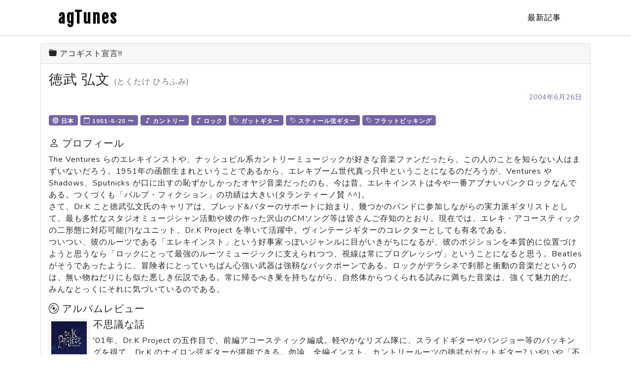

--- FILE ---
content_type: text/html
request_url: https://agtunes.mariyudu.net/article/acoguist-tokutakehirofumi/
body_size: 7096
content:
<!doctype html>
<html data-n-head-ssr lang="ja" prefix="og: http://ogp.me/ns#" data-n-head="%7B%22lang%22:%7B%22ssr%22:%22ja%22%7D,%22prefix%22:%7B%22ssr%22:%22og:%20http://ogp.me/ns#%22%7D%7D">
  <head>
    <title>徳武 弘文 - agTunes</title><meta data-n-head="ssr" charset="utf-8"><meta data-n-head="ssr" name="viewport" content="width=device-width,initial-scale=1"><meta data-n-head="ssr" data-hid="description" name="description" content="アコースティックギター・ソロを楽しむための情報をお届けします。"><meta data-n-head="ssr" data-hid="og:locale" property="og:locale" content="ja_JP"><meta data-n-head="ssr" data-hid="og:site_name" property="og:site_name" content="agTunes"><meta data-n-head="ssr" data-hid="og:type" property="og:type" content="article"><meta data-n-head="ssr" data-hid="og:url" property="og:url" content="https://agtunes.mariyudu.net/article/acoguist-tokutakehirofumi/"><meta data-n-head="ssr" data-hid="og:title" property="og:title" content="徳武 弘文 - agTunes"><meta data-n-head="ssr" data-hid="og:description" property="og:description" content="徳武 弘文 - agTunes"><meta data-n-head="ssr" data-hid="og:image" property="og:image" content="https://agtunes.mariyudu.net/img/acoguist/jacket/FushiginaHanashi.jpg"><link data-n-head="ssr" rel="stylesheet" type="text/css" href="https://fonts.googleapis.com/css?family=Varela+Round"><link data-n-head="ssr" rel="stylesheet" type="text/css" href="https://fonts.googleapis.com/css?family=Nunito:200,200i,300,300i,400,400i,600,600i,700,700i,800,800i,900,900i"><link data-n-head="ssr" rel="stylesheet" type="text/css" href="https://cdn.jsdelivr.net/npm/bootstrap-icons@1.4.0/font/bootstrap-icons.css"><link data-n-head="ssr" rel="stylesheet" type="text/css" href="/css/styles.css"><link data-n-head="ssr" rel="stylesheet" type="text/css" href="https://fonts.googleapis.com/css2?family=Fjalla+One&display=swap"><script data-n-head="ssr" src="https://cdn.jsdelivr.net/npm/bootstrap@5.1.0/dist/js/bootstrap.bundle.min.js"></script><script data-n-head="ssr" data-hid="GAsrc" src="https://www.googletagmanager.com/gtag/js?id=G-VS2E9J0N68"></script><script data-n-head="ssr" data-hid="GAcode">function gtag(){dataLayer.push(arguments)}window.dataLayer=window.dataLayer||[],gtag("js",new Date),gtag("config","G-VS2E9J0N68")</script><link rel="preload" href="/_nuxt/d1d77bb.js" as="script"><link rel="preload" href="/_nuxt/5470800.js" as="script"><link rel="preload" href="/_nuxt/aa9371c.js" as="script"><link rel="preload" href="/_nuxt/680aa3f.js" as="script"><link rel="preload" href="/_nuxt/62b49a4.js" as="script"><link rel="preload" href="/_nuxt/ba907d9.js" as="script"><link rel="preload" href="/_nuxt/2653b9a.js" as="script"><link rel="preload" href="/_nuxt/cf81201.js" as="script"><link rel="preload" href="/_nuxt/e8b850a.js" as="script"><style data-vue-ssr-id="fa7ff0ca:0 5afd4556:0 007e9ba0:0 521cf680:0 06065e46:0 1daec7f2:0 264179f1:0">.nuxt-progress{position:fixed;top:0;left:0;right:0;height:2px;width:0;opacity:1;transition:width .1s,opacity .4s;background-color:#000;z-index:999999}.nuxt-progress.nuxt-progress-notransition{transition:none}.nuxt-progress-failed{background-color:red}.logo-in-navbar[data-v-77f6262c]{font-family:"Fjalla One",sans-serif;font-size:1.5rem;letter-spacing:.2rem}@media (min-width:992px){.logo-in-navbar[data-v-77f6262c]{font-size:2rem}}a.guitarist{cursor:help}dl.tracks{display:flex;flex-wrap:wrap}dl.tracks dt{width:5rem}dl.tracks dd{width:calc(100% - 5rem)}.offcanvas-bottom[data-v-71b4ab25]{height:50vh!important}div[data-v-34c97200]{width:50px;height:50px;background-color:#f90;display:flex;align-items:center;justify-content:center}svg[data-v-34c97200]{max-width:24px;max-height:24px;fill:#fff}div[data-v-4403b128]{width:50px;height:50px;background-color:#1da1f2;display:flex;align-items:center;justify-content:center}svg[data-v-4403b128]{max-width:24px;max-height:24px;fill:#fff}div[data-v-6baa574c]{width:50px;height:50px;background-color:#4267b2;display:flex;align-items:center;justify-content:center}svg[data-v-6baa574c]{max-width:24px;max-height:24px;fill:#fff}</style><link rel="preload" href="/_nuxt/static/1650078349/article/acoguist-tokutakehirofumi/state.js" as="script"><link rel="preload" href="/_nuxt/static/1650078349/article/acoguist-tokutakehirofumi/payload.js" as="script"><link rel="preload" href="/_nuxt/static/1650078349/manifest.js" as="script">
  </head>
  <body>
    <div data-server-rendered="true" id="__nuxt"><!----><div id="__layout"><div id="blogPage" data-v-77f6262c><nav id="mainNav" class="navbar navbar-expand-lg navbar-light fixed-top navbar-shrink" data-v-77f6262c><div class="container px-4 px-lg-5" data-v-77f6262c><a href="/" class="navbar-brand logo-in-navbar" data-v-77f6262c>agTunes</a> <div id="navbarResponsive" class="collapse navbar-collapse" data-v-77f6262c><ul class="navbar-nav ms-auto" data-v-77f6262c><li class="nav-item" data-v-77f6262c><a href="/articles/1/" class="nav-link" data-v-77f6262c>最新記事</a></li></ul></div></div></nav> <div id="contentArea" data-v-77f6262c><section class="container" data-v-77f6262c><div data-bs-scroll="true" tabindex="-1" id="offcanvasExample" aria-labelledby="offcanvasExampleLabel" class="offcanvas offcanvas-bottom" data-v-71b4ab25><div class="offcanvas-header bg-primary shadow-sm align-items-center dropdown" data-v-71b4ab25><h5 id="offcanvasExampleLabel" class="offcanvas-title text-white" data-v-71b4ab25><i class="bi-file-person" data-v-71b4ab25></i>
            
            <!----></h5> <button type="button" data-bs-dismiss="offcanvas" aria-label="Close" class="btn-close btn-close-white text-reset" data-v-71b4ab25></button></div> <div class="offcanvas-body" data-v-71b4ab25><p class="mb-4" data-v-71b4ab25><!----> <!---->  </p> <div data-v-71b4ab25></div> <h5 data-v-71b4ab25>外部リンク</h5> <ul data-v-71b4ab25></ul></div></div> <div class="card mb-2 h-100"><div class="card-header"><i class="bi-folder-fill"></i> アコギスト宣言!!
  </div> <div class="card-body"><h1 class="card-title h3">
      徳武 弘文
      <small class="text-muted fs-6">
        (とくたけ ひろふみ)
      </small></h1> <p class="text-end text-secondary small">2004年6月26日</p> <p class="my-4"><span class="badge bg-secondary"><i class="bi-globe"></i> 日本
      </span> <span class="badge bg-secondary"><i class="bi-calendar"></i> 1951-5-25 〜
      </span> <span class="badge bg-secondary"><i class="bi-music-note"></i> 
          カントリー
        </span> 
      <span class="badge bg-secondary"><i class="bi-music-note"></i> 
          ロック
        </span> 
       <span class="badge bg-secondary"><i class="bi-tag"></i> 
          ガットギター
        </span> 
      <span class="badge bg-secondary"><i class="bi-tag"></i> 
          スティール弦ギター
        </span> 
      <span class="badge bg-secondary"><i class="bi-tag"></i> 
          フラットピッキング
        </span> 
      </p> <h2 class="h5"><i class="bi-person"></i> プロフィール
    </h2> <p>The Ventures らのエレキインストや、ナッシュビル系カントリーミュージックが好きな音楽ファンだったら、この人のことを知らない人はまずいないだろう。1951年の函館生まれということであるから、エレキブーム世代真っ只中ということになるのだろうが、Ventures や Shadows、Sputnicks が口に出すの恥ずかしかったオヤジ音楽だったのも、今は昔。エレキインストは今や一番アブナいパンクロックなんである。つくづくも「パルプ・フィクション」の功績は大きい(タランティーノ賛 ^^)。
<br>さて、Dr.K こと徳武弘文氏のキャリアは、ブレッド&バターのサポートに始まり、幾つかのバンドに参加しながらの実力派ギタリストとして、最も多忙なスタジオミュージシャン活動や彼の作った沢山のCMソング等は皆さんご存知のとおり。現在では、エレキ・アコースティックの二形態に対応可能(?)なユニット、Dr.K Project を率いて活躍中。ヴィンテージギターのコレクターとしても有名である。
<br>ついつい、彼のルーツである「エレキインスト」という好事家っぽいジャンルに目がいきがちになるが、彼のポジションを本質的に位置づけようと思うなら「ロックにとって最強のルーツミュージックに支えられつつ、視線は常にプログレッシヴ」ということになると思う。Beatles がそうであったように、冒険者にとっていちばん心強い武器は強靱なバックボーンである。ロックがデラシネで刹那と衝動の音楽だというのは、無い物ねだりにも似た悪しき伝説である。常に帰るべき巣を持ちながら、自然体からつくられる試みに満ちた音楽は、強くて魅力的だ。みんなとっくにそれに気づいているのである。</p> <h2 class="h5"><i class="bi-disc"></i> アルバムレビュー
    </h2> <div class="clearfix"><div class="float-start me-2 mb-2"><img src="/img/acoguist/jacket/FushiginaHanashi.jpg" class="img-thumbnail"></div> <h3 class="h5">不思議な話
      </h3> <p>'01年、Dr.K Project の五作目で、前編アコースティック編成。軽やかなリズム隊に、スライドギターやバンジョー等のバッキングを得て、Dr.K のナイロン弦ギターが堪能できる。勿論、全編インスト。カントリールーツの徳武がガットギター? いやいや「不思議」でも何でもなく、ナッシュビル系カントリーギタリストは、アコギに持ち替えた時にガットギターを好む傾向が強い。Chet Atkins しかり、<a href="/article/acoguist-reedjerry">Jerry Reed</a> しかり。音はコンタクトピックアップで拾われており、ピック弾きだけによけいペキパキとしたピエゾ臭が目立つのはちょっと残念だけど、そこがまた彼らしい。半数以上の曲はオリジナル作品だが、Ventures の「京都慕情」や Jerry Reed の「Swarmin'」も収録されている。後者については、インナーの解説で自ら「Jerry の足下にも及ばないが、努力だけはやる価値がある」と述べているが、とんでもない。日本最高のリックがここにある。</p> <!----> <p class="small text-muted"><i class="bi-shop"></i> 下にあるアマゾンのアイコンをクリックすると、この CD を購入できます。
      </p></div> <div class="d-flex justify-content-center"><a href="http://www.amazon.co.jp/exec/obidos/ASIN/B00005MFTT/acoguists-22" target="_blank" data-v-34c97200><div data-v-34c97200><svg xmlns="http://www.w3.org/2000/svg" width="2500" height="2273" viewBox="0 0 1100 1000" data-v-34c97200><path d="M2 776c3.333-5.333 8.666-5.667 16-1 166.666 96.667 348 145 544 145 130.666 0 259.666-24.333 387-73 3.333-1.333 8.166-3.333 14.5-6 6.333-2.667 10.833-4.667 13.5-6 10-4 17.833-2 23.5 6 5.666 8 3.833 15.333-5.5 22-12 8.667-27.334 18.667-46 30-57.334 34-121.334 60.333-192 79-70.667 18.667-139.667 28-207 28-104 0-202.334-18.167-295-54.5C162.333 909.167 79.333 858 6 792c-4-3.333-6-6.667-6-10 0-2 .666-4 2-6zm301-285c0-46 11.333-85.333 34-118 22.666-32.667 53.666-57.333 93-74 36-15.333 80.333-26.333 133-33 18-2 47.333-4.667 88-8v-17c0-42.667-4.667-71.333-14-86-14-20-36-30-66-30h-8c-22 2-41 9-57 21s-26.334 28.667-31 50c-2.667 13.333-9.334 21-20 23l-115-14c-11.334-2.667-17-8.667-17-18 0-2 .333-4.333 1-7 11.333-59.333 39.166-103.333 83.5-132C451.833 19.333 503.666 3.333 563 0h25c76 0 135.333 19.667 178 59a190.52 190.52 0 0 1 18.5 21.5c5.666 7.667 10.166 14.5 13.5 20.5 3.333 6 6.333 14.667 9 26 2.666 11.333 4.666 19.167 6 23.5 1.333 4.333 2.333 13.667 3 28 .666 14.333 1 22.833 1 25.5v242c0 17.333 2.5 33.167 7.5 47.5s9.833 24.667 14.5 31c4.666 6.333 12.333 16.5 23 30.5 4 6 6 11.333 6 16 0 5.333-2.667 10-8 14-55.334 48-85.334 74-90 78-8 6-17.667 6.667-29 2-9.334-8-17.5-15.667-24.5-23s-12-12.667-15-16-7.834-9.833-14.5-19.5c-6.667-9.667-11.334-16.167-14-19.5-37.334 40.667-74 66-110 76-22.667 6.667-50.667 10-84 10-51.334 0-93.5-15.833-126.5-47.5S303 549 303 491zm172-20c0 26 6.5 46.833 19.5 62.5S525 557 547 557c2 0 4.833-.333 8.5-1 3.666-.667 6.166-1 7.5-1 28-7.333 49.666-25.333 65-54 7.333-12.667 12.833-26.5 16.5-41.5 3.666-15 5.666-27.167 6-36.5.333-9.333.5-24.667.5-46v-25c-38.667 0-68 2.667-88 8-58.667 16.667-88 53.667-88 111zm420 322c1.333-2.667 3.333-5.333 6-8 16.666-11.333 32.666-19 48-23 25.333-6.667 50-10.333 74-11 6.666-.667 13-.333 19 1 30 2.667 48 7.667 54 15 2.666 4 4 10 4 18v7c0 23.333-6.334 50.833-19 82.5-12.667 31.667-30.334 57.167-53 76.5-3.334 2.667-6.334 4-9 4-1.334 0-2.667-.333-4-1-4-2-5-5.667-3-11 24.666-58 37-98.333 37-121 0-7.333-1.334-12.667-4-16-6.667-8-25.334-12-56-12-11.334 0-24.667.667-40 2-16.667 2-32 4-46 6-4 0-6.667-.667-8-2-1.334-1.333-1.667-2.667-1-4 0-.667.333-1.667 1-3z" data-v-34c97200></path></svg></div></a> <a href="https://twitter.com/share?url=https%3A%2F%2Fagtunes.mariyudu.net%2Farticle%2Facoguist-tokutakehirofumi%2F&text=%E5%BE%B3%E6%AD%A6%20%E5%BC%98%E6%96%87&hashtags=agTunes" target="_blank" data-v-4403b128><div data-v-4403b128><svg xmlns="http://www.w3.org/2000/svg" width="512" height="512" viewBox="0 0 512 512" data-v-4403b128><path d="M459.37 151.716c.325 4.548.325 9.097.325 13.645 0 138.72-105.583 298.558-298.558 298.558-59.452 0-114.68-17.219-161.137-47.106 8.447.974 16.568 1.299 25.34 1.299 49.055 0 94.213-16.568 130.274-44.832-46.132-.975-84.792-31.188-98.112-72.772 6.498.974 12.995 1.624 19.818 1.624 9.421 0 18.843-1.3 27.614-3.573-48.081-9.747-84.143-51.98-84.143-102.985v-1.299c13.969 7.797 30.214 12.67 47.431 13.319-28.264-18.843-46.781-51.005-46.781-87.391 0-19.492 5.197-37.36 14.294-52.954 51.655 63.675 129.3 105.258 216.365 109.807-1.624-7.797-2.599-15.918-2.599-24.04 0-57.828 46.782-104.934 104.934-104.934 30.213 0 57.502 12.67 76.67 33.137 23.715-4.548 46.456-13.32 66.599-25.34-7.798 24.366-24.366 44.833-46.132 57.827 21.117-2.273 41.584-8.122 60.426-16.243-14.292 20.791-32.161 39.308-52.628 54.253z" data-v-4403b128></path></svg></div></a> <a href="http://www.facebook.com/share.php?u=https%3A%2F%2Fagtunes.mariyudu.net%2Farticle%2Facoguist-tokutakehirofumi%2F" target="_blank" data-v-6baa574c><div data-v-6baa574c><svg xmlns="http://www.w3.org/2000/svg" width="512" height="512" viewBox="0 0 512 512" data-v-6baa574c><path d="M504 256C504 119 393 8 256 8S8 119 8 256c0 123.78 90.69 226.38 209.25 245V327.69h-63V256h63v-54.64c0-62.15 37-96.48 93.67-96.48 27.14 0 55.52 4.84 55.52 4.84v61h-31.28c-30.8 0-40.41 19.12-40.41 38.73V256h68.78l-11 71.69h-57.78V501C413.31 482.38 504 379.78 504 256z" data-v-6baa574c></path></svg></div></a></div> <div role="alert" class="alert alert-primary d-flex align-items-center mt-4"><i class="bi bi-info-circle"></i> <div>
        この記事は、本サイトの前身である「アコギスト宣言!!」で掲載していた記事を転載したものです。
      </div></div></div></div> <!----> <!----> <!----> <div class="row my-2 small"><div class="col-md-6 text-start"><a href="/article/acoguist-marquesjayme/">前の記事<br>Jayme Marques</a></div> <div class="col-md-6 text-end"><a href="/article/acoguist-cottenelizabeth/">次の記事<br>Elizabeth Cotten</a></div></div></section></div> <footer id="commonFooter" class="footer bg-black small text-center text-white-50" data-v-77f6262c><div class="container px-4 px-lg-5" data-v-77f6262c>
      Copyright © Mariyudu.net 2021
    </div></footer> <!----> <script src="/js/adjust-footer.js" data-v-77f6262c></script></div></div></div><script defer src="/_nuxt/static/1650078349/article/acoguist-tokutakehirofumi/state.js"></script><script src="/_nuxt/d1d77bb.js" defer></script><script src="/_nuxt/62b49a4.js" defer></script><script src="/_nuxt/ba907d9.js" defer></script><script src="/_nuxt/2653b9a.js" defer></script><script src="/_nuxt/cf81201.js" defer></script><script src="/_nuxt/e8b850a.js" defer></script><script src="/_nuxt/5470800.js" defer></script><script src="/_nuxt/aa9371c.js" defer></script><script src="/_nuxt/680aa3f.js" defer></script>
  </body>
</html>


--- FILE ---
content_type: application/javascript
request_url: https://agtunes.mariyudu.net/js/adjust-footer.js
body_size: 749
content:
window.addEventListener('DOMContentLoaded', event => {
  const mainNav = document.body.querySelector('#mainNav')
  const blogPage = document.body.querySelector('#blogPage')
  const contentArea = document.body.querySelector('#contentArea')
  const commonFooter = document.body.querySelector('#commonFooter')
  if (!mainNav || !blogPage || !contentArea || !commonFooter) return
  // コンテンツ領域が navbar に隠れないよう padding-top を調整
  const contentSpace = mainNav.clientHeight + 16
  blogPage.style.paddingTop = contentSpace + 'px'
  // コンテンツが少ない時でも footer が最下部に貼り付くよう調整
  contentArea.style.minHeight = (window.innerHeight - contentSpace - commonFooter.clientHeight)+ 'px'
})

--- FILE ---
content_type: application/javascript
request_url: https://agtunes.mariyudu.net/_nuxt/62b49a4.js
body_size: 33570
content:
(window.webpackJsonp=window.webpackJsonp||[]).push([[17,5,6,7,8,10,11,12,13,14],{1191:function(t,e,r){"use strict";r(746)},1192:function(t,e,r){var n=r(88)(!1);n.push([t.i,"a.guitarist{cursor:help}dl.tracks{display:flex;flex-wrap:wrap}dl.tracks dt{width:5rem}dl.tracks dd{width:calc(100% - 5rem)}",""]),t.exports=n},1203:function(t,e,r){"use strict";r.r(e);var n=r(6),l=(r(51),r(43),r(25),r(40),r(50),r(65),r(39),r(12),r(26),r(34),r(44),r(45),r(32),r(241)),o=r.n(l),c=r(755),d=r.n(c),f=r(749),h=r(750),m=r(751),v=r(752),_=r(753);function j(t,e){var r="undefined"!=typeof Symbol&&t[Symbol.iterator]||t["@@iterator"];if(!r){if(Array.isArray(t)||(r=function(t,e){if(!t)return;if("string"==typeof t)return y(t,e);var r=Object.prototype.toString.call(t).slice(8,-1);"Object"===r&&t.constructor&&(r=t.constructor.name);if("Map"===r||"Set"===r)return Array.from(t);if("Arguments"===r||/^(?:Ui|I)nt(?:8|16|32)(?:Clamped)?Array$/.test(r))return y(t,e)}(t))||e&&t&&"number"==typeof t.length){r&&(t=r);var i=0,n=function(){};return{s:n,n:function(){return i>=t.length?{done:!0}:{done:!1,value:t[i++]}},e:function(t){throw t},f:n}}throw new TypeError("Invalid attempt to iterate non-iterable instance.\nIn order to be iterable, non-array objects must have a [Symbol.iterator]() method.")}var l,o=!0,c=!1;return{s:function(){r=r.call(t)},n:function(){var t=r.next();return o=t.done,t},e:function(t){c=!0,l=t},f:function(){try{o||null==r.return||r.return()}finally{if(c)throw l}}}}function y(t,e){(null==e||e>t.length)&&(e=t.length);for(var i=0,r=new Array(e);i<e;i++)r[i]=t[i];return r}var x={components:{ArticleAcoguist:f.default,ArticleAcoguistLog:h.default,ArticleMarkdown:m.default,ArticlePug:v.default,GuitaristInfo:_.default},head:function(){var t={title:"".concat(this.article.title," - agTunes"),meta:[{hid:"og:type",property:"og:type",content:"article"},{hid:"og:url",property:"og:url",content:"https://agtunes.mariyudu.net/article/".concat(this.article.slug,"/")},{hid:"og:title",property:"og:title",content:"".concat(this.article.title," - agTunes")},{hid:"og:description",property:"og:description",content:"".concat(this.article.title," - agTunes")}]};return this.article.body_data.jacket?t.meta.push({hid:"og:image",property:"og:image",content:"https://agtunes.mariyudu.net/img/acoguist/jacket/".concat(this.article.body_data.jacket)}):this.ogImgSrc&&t.meta.push({hid:"og:image",property:"og:image",content:this.ogImgSrc}),t},data:function(){return{guitarist:{name:"",name_kana:"",links:"[]"},showGuitarist:!1}},asyncData:function(t){return Object(n.a)(regeneratorRuntime.mark((function e(){var n,l,o,article,c,f,h,m,v,_,j;return regeneratorRuntime.wrap((function(e){for(;;)switch(e.prev=e.next){case 0:return n=t.params,l=r(468),e.next=4,l.querySlug(n.slug);case 4:return o=e.sent,article=o.article,c=o.next,f=o.prior,h=d.a.load(article.body_html),m=Array.from(h("a.guitarist").map((function(t,e){return h(e).attr("href").replace(/^#/,"")}))),e.next=12,l.queryGuitarists(m);case 12:return v=e.sent,_=h("img.og"),j=_.length?_[0].attribs.src:null,e.abrupt("return",{article:article,next:c,prior:f,guitarists:v,ogImgSrc:j});case 16:case"end":return e.stop()}}),e)})))()},mounted:function(){this.initGuitaristLink()},filters:{jdate:function(dt){return o()(dt).format("YYYY年M月D日")}},methods:{initGuitaristLink:function(){var t=this,e=document.querySelectorAll("a.guitarist"),r=document.createElement("i");r.classList.add("bi-file-person");var n,l=j(e);try{for(l.s();!(n=l.n()).done;){var o=n.value;o.prepend(r.cloneNode(!0)),o.addEventListener("click",(function(){t.showGuitarist=t.setGuitaristInfo(this.getAttribute("href").replace(/^\#/,""))}))}}catch(t){l.e(t)}finally{l.f()}},setGuitaristInfo:function(t){return!!this.guitarists[t]&&(this.guitarist=this.guitarists[t],!0)}}},w=(r(1191),r(31)),component=Object(w.a)(x,(function(){var t=this,e=t.$createElement,r=t._self._c||e;return r("section",{staticClass:"container"},[r("guitarist-info",{attrs:{guitarist:t.guitarist,show:t.showGuitarist},on:{"update:show":function(e){t.showGuitarist=e}}}),t._v(" "),"acoguist.json"==t.article.body_data_format?r("article-acoguist",{attrs:{article:t.article}}):t._e(),t._v(" "),"acoguist-log.json"==t.article.body_data_format?r("article-acoguist-log",{attrs:{article:t.article}}):t._e(),t._v(" "),"markdown"==t.article.body_data_format?r("article-markdown",{attrs:{article:t.article}}):t._e(),t._v(" "),"pug"==t.article.body_data_format?r("article-pug",{attrs:{article:t.article}}):t._e(),t._v(" "),r("div",{staticClass:"row my-2 small"},[r("div",{staticClass:"col-md-6 text-start"},[t.prior?r("a",{attrs:{href:"/article/"+t.prior.slug+"/"}},[t._v("前の記事"),r("br"),t._v(t._s(t.prior.title))]):t._e()]),t._v(" "),r("div",{staticClass:"col-md-6 text-end"},[t.next?r("a",{attrs:{href:"/article/"+t.next.slug+"/"}},[t._v("次の記事"),r("br"),t._v(t._s(t.next.title))]):t._e()])])],1)}),[],!1,null,null,null);e.default=component.exports},385:function(t,e,r){"use strict";r.r(e);r(50),r(65),r(121),r(39);var n=r(241),l=r.n(n),o=r(416),c=r.n(o),d=(r(401),r(417),r(424)),f={filters:{jdate:function(dt){return l()(dt).format("YYYY年M月D日")}},methods:{prefixingHref:function(s){return s.replace(/\{\{HREF_PREFIX\}\}/g,"/article/")},bodyText:function(t,e,r){return"acoguist.json"===e?["プロフィール",c()(t.profile_html),"ディスクレビュー",t.diskname,c()(t.diskreview_html)].join("\n"):"acoguist-log.json"===e?Object(d.decode)(c()(t.article)):Object(d.decode)(c()(r))},headline:function(s,t){return s.length<=t?s:s.slice(0,t)+"…"}}},h=r(31),component=Object(h.a)(f,undefined,undefined,!1,null,null,null);e.default=component.exports},387:function(t,e,r){var content=r(411);content.__esModule&&(content=content.default),"string"==typeof content&&(content=[[t.i,content,""]]),content.locals&&(t.exports=content.locals);(0,r(89).default)("1daec7f2",content,!0,{sourceMap:!1})},388:function(t,e,r){var content=r(413);content.__esModule&&(content=content.default),"string"==typeof content&&(content=[[t.i,content,""]]),content.locals&&(t.exports=content.locals);(0,r(89).default)("264179f1",content,!0,{sourceMap:!1})},405:function(t,e,r){"use strict";r.r(e);r(64);var n={props:{url:{type:String,default:""},text:{type:String,default:""}},computed:{shareUrl:function(){return"https://twitter.com/share?url=".concat(encodeURIComponent(this.url),"&text=").concat(encodeURIComponent(this.text),"&hashtags=agTunes")}}},l=(r(410),r(31)),component=Object(l.a)(n,(function(){var t=this,e=t.$createElement,r=t._self._c||e;return r("a",{attrs:{href:t.shareUrl,target:"_blank"}},[r("div",[r("svg",{attrs:{xmlns:"http://www.w3.org/2000/svg",width:"512",height:"512",viewBox:"0 0 512 512"}},[r("path",{attrs:{d:"M459.37 151.716c.325 4.548.325 9.097.325 13.645 0 138.72-105.583 298.558-298.558 298.558-59.452 0-114.68-17.219-161.137-47.106 8.447.974 16.568 1.299 25.34 1.299 49.055 0 94.213-16.568 130.274-44.832-46.132-.975-84.792-31.188-98.112-72.772 6.498.974 12.995 1.624 19.818 1.624 9.421 0 18.843-1.3 27.614-3.573-48.081-9.747-84.143-51.98-84.143-102.985v-1.299c13.969 7.797 30.214 12.67 47.431 13.319-28.264-18.843-46.781-51.005-46.781-87.391 0-19.492 5.197-37.36 14.294-52.954 51.655 63.675 129.3 105.258 216.365 109.807-1.624-7.797-2.599-15.918-2.599-24.04 0-57.828 46.782-104.934 104.934-104.934 30.213 0 57.502 12.67 76.67 33.137 23.715-4.548 46.456-13.32 66.599-25.34-7.798 24.366-24.366 44.833-46.132 57.827 21.117-2.273 41.584-8.122 60.426-16.243-14.292 20.791-32.161 39.308-52.628 54.253z"}})])])])}),[],!1,null,"4403b128",null);e.default=component.exports},406:function(t,e,r){"use strict";r.r(e);var n={props:{url:{type:String,default:""}},computed:{shareUrl:function(){return"http://www.facebook.com/share.php?u=".concat(encodeURIComponent(this.url))}}},l=(r(412),r(31)),component=Object(l.a)(n,(function(){var t=this,e=t.$createElement,r=t._self._c||e;return r("a",{attrs:{href:t.shareUrl,target:"_blank"}},[r("div",[r("svg",{attrs:{xmlns:"http://www.w3.org/2000/svg",width:"512",height:"512",viewBox:"0 0 512 512"}},[r("path",{attrs:{d:"M504 256C504 119 393 8 256 8S8 119 8 256c0 123.78 90.69 226.38 209.25 245V327.69h-63V256h63v-54.64c0-62.15 37-96.48 93.67-96.48 27.14 0 55.52 4.84 55.52 4.84v61h-31.28c-30.8 0-40.41 19.12-40.41 38.73V256h68.78l-11 71.69h-57.78V501C413.31 482.38 504 379.78 504 256z"}})])])])}),[],!1,null,"6baa574c",null);e.default=component.exports},407:function(t,e,r){var map={"./af":249,"./af.js":249,"./ar":250,"./ar-dz":251,"./ar-dz.js":251,"./ar-kw":252,"./ar-kw.js":252,"./ar-ly":253,"./ar-ly.js":253,"./ar-ma":254,"./ar-ma.js":254,"./ar-sa":255,"./ar-sa.js":255,"./ar-tn":256,"./ar-tn.js":256,"./ar.js":250,"./az":257,"./az.js":257,"./be":258,"./be.js":258,"./bg":259,"./bg.js":259,"./bm":260,"./bm.js":260,"./bn":261,"./bn-bd":262,"./bn-bd.js":262,"./bn.js":261,"./bo":263,"./bo.js":263,"./br":264,"./br.js":264,"./bs":265,"./bs.js":265,"./ca":266,"./ca.js":266,"./cs":267,"./cs.js":267,"./cv":268,"./cv.js":268,"./cy":269,"./cy.js":269,"./da":270,"./da.js":270,"./de":271,"./de-at":272,"./de-at.js":272,"./de-ch":273,"./de-ch.js":273,"./de.js":271,"./dv":274,"./dv.js":274,"./el":275,"./el.js":275,"./en-au":276,"./en-au.js":276,"./en-ca":277,"./en-ca.js":277,"./en-gb":278,"./en-gb.js":278,"./en-ie":279,"./en-ie.js":279,"./en-il":280,"./en-il.js":280,"./en-in":281,"./en-in.js":281,"./en-nz":282,"./en-nz.js":282,"./en-sg":283,"./en-sg.js":283,"./eo":284,"./eo.js":284,"./es":285,"./es-do":286,"./es-do.js":286,"./es-mx":287,"./es-mx.js":287,"./es-us":288,"./es-us.js":288,"./es.js":285,"./et":289,"./et.js":289,"./eu":290,"./eu.js":290,"./fa":291,"./fa.js":291,"./fi":292,"./fi.js":292,"./fil":293,"./fil.js":293,"./fo":294,"./fo.js":294,"./fr":295,"./fr-ca":296,"./fr-ca.js":296,"./fr-ch":297,"./fr-ch.js":297,"./fr.js":295,"./fy":298,"./fy.js":298,"./ga":299,"./ga.js":299,"./gd":300,"./gd.js":300,"./gl":301,"./gl.js":301,"./gom-deva":302,"./gom-deva.js":302,"./gom-latn":303,"./gom-latn.js":303,"./gu":304,"./gu.js":304,"./he":305,"./he.js":305,"./hi":306,"./hi.js":306,"./hr":307,"./hr.js":307,"./hu":308,"./hu.js":308,"./hy-am":309,"./hy-am.js":309,"./id":310,"./id.js":310,"./is":311,"./is.js":311,"./it":312,"./it-ch":313,"./it-ch.js":313,"./it.js":312,"./ja":314,"./ja.js":314,"./jv":315,"./jv.js":315,"./ka":316,"./ka.js":316,"./kk":317,"./kk.js":317,"./km":318,"./km.js":318,"./kn":319,"./kn.js":319,"./ko":320,"./ko.js":320,"./ku":321,"./ku.js":321,"./ky":322,"./ky.js":322,"./lb":323,"./lb.js":323,"./lo":324,"./lo.js":324,"./lt":325,"./lt.js":325,"./lv":326,"./lv.js":326,"./me":327,"./me.js":327,"./mi":328,"./mi.js":328,"./mk":329,"./mk.js":329,"./ml":330,"./ml.js":330,"./mn":331,"./mn.js":331,"./mr":332,"./mr.js":332,"./ms":333,"./ms-my":334,"./ms-my.js":334,"./ms.js":333,"./mt":335,"./mt.js":335,"./my":336,"./my.js":336,"./nb":337,"./nb.js":337,"./ne":338,"./ne.js":338,"./nl":339,"./nl-be":340,"./nl-be.js":340,"./nl.js":339,"./nn":341,"./nn.js":341,"./oc-lnc":342,"./oc-lnc.js":342,"./pa-in":343,"./pa-in.js":343,"./pl":344,"./pl.js":344,"./pt":345,"./pt-br":346,"./pt-br.js":346,"./pt.js":345,"./ro":347,"./ro.js":347,"./ru":348,"./ru.js":348,"./sd":349,"./sd.js":349,"./se":350,"./se.js":350,"./si":351,"./si.js":351,"./sk":352,"./sk.js":352,"./sl":353,"./sl.js":353,"./sq":354,"./sq.js":354,"./sr":355,"./sr-cyrl":356,"./sr-cyrl.js":356,"./sr.js":355,"./ss":357,"./ss.js":357,"./sv":358,"./sv.js":358,"./sw":359,"./sw.js":359,"./ta":360,"./ta.js":360,"./te":361,"./te.js":361,"./tet":362,"./tet.js":362,"./tg":363,"./tg.js":363,"./th":364,"./th.js":364,"./tk":365,"./tk.js":365,"./tl-ph":366,"./tl-ph.js":366,"./tlh":367,"./tlh.js":367,"./tr":368,"./tr.js":368,"./tzl":369,"./tzl.js":369,"./tzm":370,"./tzm-latn":371,"./tzm-latn.js":371,"./tzm.js":370,"./ug-cn":372,"./ug-cn.js":372,"./uk":373,"./uk.js":373,"./ur":374,"./ur.js":374,"./uz":375,"./uz-latn":376,"./uz-latn.js":376,"./uz.js":375,"./vi":377,"./vi.js":377,"./x-pseudo":378,"./x-pseudo.js":378,"./yo":379,"./yo.js":379,"./zh-cn":380,"./zh-cn.js":380,"./zh-hk":381,"./zh-hk.js":381,"./zh-mo":382,"./zh-mo.js":382,"./zh-tw":383,"./zh-tw.js":383};function n(t){var e=l(t);return r(e)}function l(t){if(!r.o(map,t)){var e=new Error("Cannot find module '"+t+"'");throw e.code="MODULE_NOT_FOUND",e}return map[t]}n.keys=function(){return Object.keys(map)},n.resolve=l,t.exports=n,n.id=407},409:function(t,e){},410:function(t,e,r){"use strict";r(387)},411:function(t,e,r){var n=r(88)(!1);n.push([t.i,"div[data-v-4403b128]{width:50px;height:50px;background-color:#1da1f2;display:flex;align-items:center;justify-content:center}svg[data-v-4403b128]{max-width:24px;max-height:24px;fill:#fff}",""]),t.exports=n},412:function(t,e,r){"use strict";r(388)},413:function(t,e,r){var n=r(88)(!1);n.push([t.i,"div[data-v-6baa574c]{width:50px;height:50px;background-color:#4267b2;display:flex;align-items:center;justify-content:center}svg[data-v-6baa574c]{max-width:24px;max-height:24px;fill:#fff}",""]),t.exports=n},418:function(t,e){},419:function(t,e){function r(t){var e=new Error("Cannot find module '"+t+"'");throw e.code="MODULE_NOT_FOUND",e}r.keys=function(){return[]},r.resolve=r,t.exports=r,r.id=419},420:function(t,e){function r(t){var e=new Error("Cannot find module '"+t+"'");throw e.code="MODULE_NOT_FOUND",e}r.keys=function(){return[]},r.resolve=r,t.exports=r,r.id=420},425:function(t,e,r){var content=r(464);content.__esModule&&(content=content.default),"string"==typeof content&&(content=[[t.i,content,""]]),content.locals&&(t.exports=content.locals);(0,r(89).default)("06065e46",content,!0,{sourceMap:!1})},463:function(t,e,r){"use strict";r(425)},464:function(t,e,r){var n=r(88)(!1);n.push([t.i,"div[data-v-34c97200]{width:50px;height:50px;background-color:#f90;display:flex;align-items:center;justify-content:center}svg[data-v-34c97200]{max-width:24px;max-height:24px;fill:#fff}",""]),t.exports=n},465:function(t,e,r){var content=r(529);content.__esModule&&(content=content.default),"string"==typeof content&&(content=[[t.i,content,""]]),content.locals&&(t.exports=content.locals);(0,r(89).default)("66a75e4f",content,!0,{sourceMap:!1})},466:function(t,e,r){var content=r(531);content.__esModule&&(content=content.default),"string"==typeof content&&(content=[[t.i,content,""]]),content.locals&&(t.exports=content.locals);(0,r(89).default)("39aa5f6f",content,!0,{sourceMap:!1})},467:function(t,e,r){var content=r(533);content.__esModule&&(content=content.default),"string"==typeof content&&(content=[[t.i,content,""]]),content.locals&&(t.exports=content.locals);(0,r(89).default)("521cf680",content,!0,{sourceMap:!1})},468:function(t,e,r){var n=r(534),l=r(535),o=r(536);r(51),r(39),r(12),r(25),r(32),r(66),r(40),r(64),r(121),r(537),r(538),r(539),r(177);var c,d,f,h,m,v,article={db:r(469),squel:r(575),articlesPerPage:5,topArticleCount:6,recentArticleCount:10,toPojo:function(t){var e=JSON.parse(JSON.stringify(t));return".json"===e.body_data_format.slice(-5)&&e.body_data&&(e.body_data=JSON.parse(e.body_data)),e},queryPage:(v=o(regeneratorRuntime.mark((function t(e){var r,n,o,c,d,f,h,m,v,_,j=arguments;return regeneratorRuntime.wrap((function(t){for(;;)switch(t.prev=t.next){case 0:return r=j.length>1&&void 0!==j[1]?j[1]:10,o=(n=this).squel.select().field("*").from("articles").where("status = ?","publish").where("published IS NOT NULL").order("published",!1).order("slug",!1).limit(r).offset(r*(e-1)),c=n.squel.select().field("COUNT(*)","cnt").from("articles").where("status = ?","publish").where("published IS NOT NULL"),t.next=6,Promise.all([n.db.query(o.toString()),n.db.query(c.toString())]);case 6:return d=t.sent,f=l(d,2),h=l(f[0],1),m=h[0],v=l(f[1],1),_=v[0],t.abrupt("return",{articles:m.map(n.toPojo),lastPage:Math.floor((_[0].cnt-1)/r)+1});case 13:case"end":return t.stop()}}),t,this)}))),function(t){return v.apply(this,arguments)}),querySlug:(m=o(regeneratorRuntime.mark((function t(e){var r,n,o,c,d,f,h,m,v,article,_;return regeneratorRuntime.wrap((function(t){for(;;)switch(t.prev=t.next){case 0:return n=(r=this).squel.select().field("*").from("articles").where("slug = ?",e).where("status = ?","publish").where("published IS NOT NULL"),o=r.squel.select().field("slug").field("title").from("articles").where("status = ?","publish").where("published IS NOT NULL").order("published",!1).order("slug",!1),t.next=5,Promise.all([r.db.query(n.toString()),r.db.query(o.toString())]);case 5:if(c=t.sent,d=l(c,2),f=l(d[0],1),h=f[0],m=l(d[1],1),v=m[0],h[0]){t.next=13;break}return t.abrupt("return",{article:null,next:null,prior:null});case 13:return article=r.toPojo(h[0]),_=v.map((function(t){return t.slug})).indexOf(article.slug),t.abrupt("return",{article:article,prior:_<v.length-1?v[_+1]:null,next:_>0?v[_-1]:null});case 16:case"end":return t.stop()}}),t,this)}))),function(t){return m.apply(this,arguments)}),queryGuitarists:(h=o(regeneratorRuntime.mark((function t(e){var r,o,c,d,f;return regeneratorRuntime.wrap((function(t){for(;;)switch(t.prev=t.next){case 0:if(e.length){t.next=2;break}return t.abrupt("return",{});case 2:return o=(r=this.squel.select().field("*").from("guitarists").where("status = ?","publish")).where.apply(r,["slug IN ("+Array(e.length).fill("?").join(",")+")"].concat(n(e))),t.next=5,this.db.query(o.toString());case 5:return c=t.sent,d=l(c,1),f=d[0],f=Object.fromEntries(f.map((function(t){return[t.slug,JSON.parse(JSON.stringify(t))]}))),t.abrupt("return",f);case 10:case"end":return t.stop()}}),t,this)}))),function(t){return h.apply(this,arguments)}),sitemapTop:(f=o(regeneratorRuntime.mark((function t(){var e,r,n,o;return regeneratorRuntime.wrap((function(t){for(;;)switch(t.prev=t.next){case 0:return e=this.squel.select().fields(["id","modified"]).from("articles").where("status = ?","publish").where("published IS NOT NULL").order("published",!1).order("slug",!1).limit(this.topArticleCount),t.next=3,this.db.query(e.toString());case 3:return r=t.sent,n=l(r,1),o=n[0],t.abrupt("return",{url:"/",lastmod:o.map((function(t){return t.modified})).sort((function(a,b){return a<b?1:-1}))[0]});case 7:case"end":return t.stop()}}),t,this)}))),function(){return f.apply(this,arguments)}),sitemapRecentArticles:(d=o(regeneratorRuntime.mark((function t(){var e,r,n,o,c,d;return regeneratorRuntime.wrap((function(t){for(;;)switch(t.prev=t.next){case 0:return e=this.squel.select().fields(["id","modified"]).from("articles").where("status = ?","publish").where("published IS NOT NULL").order("published",!1).order("slug",!1),t.next=3,this.db.query(e.toString());case 3:for(r=t.sent,n=l(r,1),o=n[0],c=o.map((function(t){return t.modified})).sort((function(a,b){return a<b?1:-1}))[0],d=[];o.length;)o.splice(0,this.recentArticleCount),d.push({url:"/articles/".concat(d.length+1,"/"),lastmod:c});return t.abrupt("return",d);case 10:case"end":return t.stop()}}),t,this)}))),function(){return d.apply(this,arguments)}),sitemapArticle:(c=o(regeneratorRuntime.mark((function t(){var e,r,n,o,c;return regeneratorRuntime.wrap((function(t){for(;;)switch(t.prev=t.next){case 0:return e=this.squel.select().fields(["id","slug","modified"]).from("articles").where("status = ?","publish").where("published IS NOT NULL").order("id",!1),t.next=3,this.db.query(e.toString());case 3:return r=t.sent,n=l(r,1),o=n[0],c=o.map((function(t){return{url:"/article/".concat(t.slug,"/"),lastmod:t.modified}})),t.abrupt("return",c);case 8:case"end":return t.stop()}}),t,this)}))),function(){return c.apply(this,arguments)})};t.exports=article},469:function(t,e,r){var n=r(444).createPool({host:"127.0.0.1",user:"qW25GZgr",password:"Wn7,m8dT",database:"agtunes"}).promise();t.exports=n},495:function(t,e,r){"use strict";r.r(e);var n={props:{asin:{type:String,default:""}}},l=(r(463),r(31)),component=Object(l.a)(n,(function(){var t=this,e=t.$createElement,r=t._self._c||e;return r("a",{attrs:{href:"http://www.amazon.co.jp/exec/obidos/ASIN/"+t.asin+"/acoguists-22",target:"_blank"}},[r("div",[r("svg",{attrs:{xmlns:"http://www.w3.org/2000/svg",width:"2500",height:"2273",viewBox:"0 0 1100 1000"}},[r("path",{attrs:{d:"M2 776c3.333-5.333 8.666-5.667 16-1 166.666 96.667 348 145 544 145 130.666 0 259.666-24.333 387-73 3.333-1.333 8.166-3.333 14.5-6 6.333-2.667 10.833-4.667 13.5-6 10-4 17.833-2 23.5 6 5.666 8 3.833 15.333-5.5 22-12 8.667-27.334 18.667-46 30-57.334 34-121.334 60.333-192 79-70.667 18.667-139.667 28-207 28-104 0-202.334-18.167-295-54.5C162.333 909.167 79.333 858 6 792c-4-3.333-6-6.667-6-10 0-2 .666-4 2-6zm301-285c0-46 11.333-85.333 34-118 22.666-32.667 53.666-57.333 93-74 36-15.333 80.333-26.333 133-33 18-2 47.333-4.667 88-8v-17c0-42.667-4.667-71.333-14-86-14-20-36-30-66-30h-8c-22 2-41 9-57 21s-26.334 28.667-31 50c-2.667 13.333-9.334 21-20 23l-115-14c-11.334-2.667-17-8.667-17-18 0-2 .333-4.333 1-7 11.333-59.333 39.166-103.333 83.5-132C451.833 19.333 503.666 3.333 563 0h25c76 0 135.333 19.667 178 59a190.52 190.52 0 0 1 18.5 21.5c5.666 7.667 10.166 14.5 13.5 20.5 3.333 6 6.333 14.667 9 26 2.666 11.333 4.666 19.167 6 23.5 1.333 4.333 2.333 13.667 3 28 .666 14.333 1 22.833 1 25.5v242c0 17.333 2.5 33.167 7.5 47.5s9.833 24.667 14.5 31c4.666 6.333 12.333 16.5 23 30.5 4 6 6 11.333 6 16 0 5.333-2.667 10-8 14-55.334 48-85.334 74-90 78-8 6-17.667 6.667-29 2-9.334-8-17.5-15.667-24.5-23s-12-12.667-15-16-7.834-9.833-14.5-19.5c-6.667-9.667-11.334-16.167-14-19.5-37.334 40.667-74 66-110 76-22.667 6.667-50.667 10-84 10-51.334 0-93.5-15.833-126.5-47.5S303 549 303 491zm172-20c0 26 6.5 46.833 19.5 62.5S525 557 547 557c2 0 4.833-.333 8.5-1 3.666-.667 6.166-1 7.5-1 28-7.333 49.666-25.333 65-54 7.333-12.667 12.833-26.5 16.5-41.5 3.666-15 5.666-27.167 6-36.5.333-9.333.5-24.667.5-46v-25c-38.667 0-68 2.667-88 8-58.667 16.667-88 53.667-88 111zm420 322c1.333-2.667 3.333-5.333 6-8 16.666-11.333 32.666-19 48-23 25.333-6.667 50-10.333 74-11 6.666-.667 13-.333 19 1 30 2.667 48 7.667 54 15 2.666 4 4 10 4 18v7c0 23.333-6.334 50.833-19 82.5-12.667 31.667-30.334 57.167-53 76.5-3.334 2.667-6.334 4-9 4-1.334 0-2.667-.333-4-1-4-2-5-5.667-3-11 24.666-58 37-98.333 37-121 0-7.333-1.334-12.667-4-16-6.667-8-25.334-12-56-12-11.334 0-24.667.667-40 2-16.667 2-32 4-46 6-4 0-6.667-.667-8-2-1.334-1.333-1.667-2.667-1-4 0-.667.333-1.667 1-3z"}})])])])}),[],!1,null,"34c97200",null);e.default=component.exports},528:function(t,e,r){"use strict";r(465)},529:function(t,e,r){var n=r(88)(!1);n.push([t.i,"iframe{margin-bottom:1rem!important}",""]),t.exports=n},530:function(t,e,r){"use strict";r(466)},531:function(t,e,r){var n=r(88)(!1);n.push([t.i,"iframe{margin-bottom:1rem!important}",""]),t.exports=n},532:function(t,e,r){"use strict";r(467)},533:function(t,e,r){var n=r(88)(!1);n.push([t.i,".offcanvas-bottom[data-v-71b4ab25]{height:50vh!important}",""]),t.exports=n},543:function(t,e){},544:function(t,e){},548:function(t,e){},550:function(t,e){},551:function(t,e){},558:function(t,e){},560:function(t,e){},561:function(t,e){},562:function(t,e){},565:function(t,e){},569:function(t,e){},746:function(t,e,r){var content=r(1192);content.__esModule&&(content=content.default),"string"==typeof content&&(content=[[t.i,content,""]]),content.locals&&(t.exports=content.locals);(0,r(89).default)("007e9ba0",content,!0,{sourceMap:!1})},749:function(t,e,r){"use strict";r.r(e);var n=r(385),l=r(495),o=r(405),c=r(406),d={mixins:[n.default],props:{article:{type:Object}},components:{AmazonButton:l.default,TwitterButton:o.default,FacebookButton:c.default}},f=r(31),component=Object(f.a)(d,(function(){var t=this,e=t.$createElement,r=t._self._c||e;return r("div",{staticClass:"card mb-2 h-100"},[r("div",{staticClass:"card-header"},[r("i",{staticClass:"bi-folder-fill"}),t._v(" "+t._s(t.article.category)+"\n  ")]),t._v(" "),r("div",{staticClass:"card-body"},[r("h1",{staticClass:"card-title h3"},[t._v("\n      "+t._s(t.article.title)+"\n      "),t.article.body_data.name_kana?r("small",{staticClass:"text-muted fs-6"},[t._v("\n        ("+t._s(t.article.body_data.name_kana)+")\n      ")]):t._e()]),t._v(" "),r("p",{staticClass:"text-end text-secondary small"},[t._v(t._s(t._f("jdate")(t.article.published)))]),t._v(" "),r("p",{staticClass:"my-4"},[t.article.body_data.country?r("span",{staticClass:"badge bg-secondary"},[r("i",{staticClass:"bi-globe"}),t._v(" "+t._s(t.article.body_data.country)+"\n      ")]):t._e(),t._v(" "),t.article.body_data.birth?r("span",{staticClass:"badge bg-secondary"},[r("i",{staticClass:"bi-calendar"}),t._v(" "+t._s(t.article.body_data.birth)+"\n      ")]):t._e(),t._v(" "),t._l(t.article.body_data.genres,(function(e){return[r("span",{staticClass:"badge bg-secondary"},[r("i",{staticClass:"bi-music-note"}),t._v(" \n          "+t._s(e)+"\n        ")]),t._v(" \n      ")]})),t._v(" "),t._l(t.article.body_data.keywords,(function(e){return[r("span",{staticClass:"badge bg-secondary"},[r("i",{staticClass:"bi-tag"}),t._v(" \n          "+t._s(e)+"\n        ")]),t._v(" \n      ")]}))],2),t._v(" "),t._m(0),t._v(" "),r("p",{domProps:{innerHTML:t._s(t.prefixingHref(t.article.body_data.profile_html))}}),t._v(" "),t._m(1),t._v(" "),r("div",{staticClass:"clearfix"},[r("div",{staticClass:"float-start me-2 mb-2"},[r("img",{staticClass:"img-thumbnail",attrs:{src:"/img/acoguist/jacket/"+t.article.body_data.jacket}})]),t._v(" "),r("h3",{staticClass:"h5"},[t._v(t._s(t.article.body_data.diskname)+"\n      ")]),t._v(" "),r("p",{domProps:{innerHTML:t._s(t.prefixingHref(t.article.body_data.diskreview_html))}}),t._v(" "),t.article.body_data.disk_spotify?r("div",[r("iframe",{attrs:{src:"https://open.spotify.com/embed/album/"+t.article.body_data.disk_spotify,width:"100%",height:"300",frameBorder:"0",allowfullscreen:"",allow:"autoplay; clipboard-write; encrypted-media; fullscreen; picture-in-picture"}})]):t._e(),t._v(" "),t.article.body_data.asin?r("p",{staticClass:"small text-muted"},[r("i",{staticClass:"bi-shop"}),t._v(" 下にあるアマゾンのアイコンをクリックすると、この CD を購入できます。\n      ")]):t._e()]),t._v(" "),r("div",{staticClass:"d-flex justify-content-center"},[t.article.body_data.asin?r("amazon-button",{attrs:{asin:t.article.body_data.asin}}):t._e(),t._v(" "),r("twitter-button",{attrs:{url:"https://agtunes.mariyudu.net/article/"+t.article.slug+"/",text:t.article.title}}),t._v(" "),r("facebook-button",{attrs:{url:"https://agtunes.mariyudu.net/article/"+t.article.slug+"/"}})],1),t._v(" "),t._m(2)])])}),[function(){var t=this,e=t.$createElement,r=t._self._c||e;return r("h2",{staticClass:"h5"},[r("i",{staticClass:"bi-person"}),t._v(" プロフィール\n    ")])},function(){var t=this,e=t.$createElement,r=t._self._c||e;return r("h2",{staticClass:"h5"},[r("i",{staticClass:"bi-disc"}),t._v(" アルバムレビュー\n    ")])},function(){var t=this,e=t.$createElement,r=t._self._c||e;return r("div",{staticClass:"alert alert-primary d-flex align-items-center mt-4",attrs:{role:"alert"}},[r("i",{staticClass:"bi bi-info-circle"}),t._v(" "),r("div",[t._v("\n        この記事は、本サイトの前身である「アコギスト宣言!!」で掲載していた記事を転載したものです。\n      ")])])}],!1,null,null,null);e.default=component.exports},750:function(t,e,r){"use strict";r.r(e);var n={mixins:[r(385).default],props:{article:{type:Object}}},l=r(31),component=Object(l.a)(n,(function(){var t=this,e=t.$createElement,r=t._self._c||e;return r("div",{staticClass:"card mb-2 h-100"},[r("div",{staticClass:"card-header"},[r("i",{staticClass:"bi-folder-fill"}),t._v(" "+t._s(t.article.category)+"\n  ")]),t._v(" "),r("div",{staticClass:"card-body"},[r("h1",{staticClass:"card-title h3"},[t._v("\n      "+t._s(t.article.title)+"\n    ")]),t._v(" "),r("p",{staticClass:"text-end text-secondary small"},[t._v(t._s(t._f("jdate")(t.article.published)))]),t._v(" "),r("p",{domProps:{innerHTML:t._s(t.prefixingHref(t.article.body_data.article))}}),t._v(" "),t._m(0)])])}),[function(){var t=this,e=t.$createElement,r=t._self._c||e;return r("div",{staticClass:"alert alert-primary d-flex align-items-center mt-4",attrs:{role:"alert"}},[r("i",{staticClass:"bi bi-info-circle"}),t._v(" "),r("div",[t._v("\n        この記事は、本サイトの前身である「アコギスト宣言!!」で掲載していた記事を転載したものです。\n      ")])])}],!1,null,null,null);e.default=component.exports},751:function(t,e,r){"use strict";r.r(e);var n=r(385),l=r(405),o=r(406),c={props:{article:{type:Object}},components:{TwitterButton:l.default,FacebookButton:o.default},mixins:[n.default],computed:{}},d=(r(528),r(31)),component=Object(d.a)(c,(function(){var t=this,e=t.$createElement,r=t._self._c||e;return r("div",{staticClass:"card mb-2 h-100"},[r("div",{staticClass:"card-header"},[r("i",{staticClass:"bi-folder-fill"}),t._v(" "+t._s(t.article.category)+"\n  ")]),t._v(" "),r("div",{staticClass:"card-body"},[r("h1",{staticClass:"card-title h3"},[t._v("\n      "+t._s(t.article.title)+"\n    ")]),t._v(" "),r("p",{staticClass:"text-end text-secondary small"},[t._v(t._s(t._f("jdate")(t.article.published)))]),t._v(" "),r("p",{domProps:{innerHTML:t._s(t.article.body_html)}})]),t._v(" "),r("div",{staticClass:"d-flex justify-content-center pb-4"},[r("twitter-button",{attrs:{url:"https://agtunes.mariyudu.net/article/"+t.article.slug+"/",text:t.article.title}}),t._v(" "),r("facebook-button",{attrs:{url:"https://agtunes.mariyudu.net/article/"+t.article.slug+"/"}})],1)])}),[],!1,null,null,null);e.default=component.exports},752:function(t,e,r){"use strict";r.r(e);var n=r(385),l=r(405),o=r(406),c={props:{article:{type:Object}},components:{TwitterButton:l.default,FacebookButton:o.default},mixins:[n.default],computed:{}},d=(r(530),r(31)),component=Object(d.a)(c,(function(){var t=this,e=t.$createElement,r=t._self._c||e;return r("div",{staticClass:"card mb-2 h-100"},[r("div",{staticClass:"card-header"},[r("i",{staticClass:"bi-folder-fill"}),t._v(" "+t._s(t.article.category)+"\n  ")]),t._v(" "),r("div",{staticClass:"card-body"},[r("h1",{staticClass:"card-title h3"},[t._v("\n      "+t._s(t.article.title)+"\n    ")]),t._v(" "),r("p",{staticClass:"text-end text-secondary small"},[t._v(t._s(t._f("jdate")(t.article.published)))]),t._v(" "),r("p",{domProps:{innerHTML:t._s(t.article.body_html)}})]),t._v(" "),r("div",{staticClass:"d-flex justify-content-center pb-4"},[r("twitter-button",{attrs:{url:"https://agtunes.mariyudu.net/article/"+t.article.slug+"/",text:t.article.title}}),t._v(" "),r("facebook-button",{attrs:{url:"https://agtunes.mariyudu.net/article/"+t.article.slug+"/"}})],1)])}),[],!1,null,null,null);e.default=component.exports},753:function(t,e,r){"use strict";r.r(e);r(40),r(53),r(54),r(121);var n=r(241),l=r.n(n),o=r(401),c=r.n(o),d={components:{},props:{guitarist:{type:Object},show:{type:Boolean,default:!1}},data:function(){return{offCanvas:null}},mounted:function(){var t=this,e=document.getElementById("offcanvasExample");e.addEventListener("hidden.bs.offcanvas",(function(){t.$emit("update:show",!1)})),this.offCanvas=new bootstrap.Offcanvas(e),this.show&&this.offCanvas.show()},watch:{show:function(t){this.offCanvas&&(t?this.offCanvas.show():this.offCanvas.hide())}},computed:{links:function(){return this.guitarist.links?JSON.parse(this.guitarist.links):[]},bioDates:function(){return[{date:this.guitarist.birth_date,mask:this.guitarist.birth_date_mask},{date:this.guitarist.death_date,mask:this.guitarist.death_date_mask}].map((function(t){if(t.mask&&t.mask.includes("?"))return"?";if(!t.date)return"";var e="";return t.mask.includes("y")&&(e+="YYYY年"),t.mask.includes("m")&&(e+="M月"),t.mask.includes("d")&&(e+="D日"),l()(t.date).format(e)})).join(" 〜 ")},articleHtml:function(){if(!this.guitarist.article)return"";return c()(this.guitarist.article)}}},f=(r(532),r(31)),component=Object(f.a)(d,(function(){var t=this,e=t.$createElement,r=t._self._c||e;return r("div",{staticClass:"offcanvas offcanvas-bottom",attrs:{"data-bs-scroll":"true",tabindex:"-1",id:"offcanvasExample","aria-labelledby":"offcanvasExampleLabel"}},[r("div",{staticClass:"offcanvas-header bg-primary shadow-sm align-items-center dropdown"},[r("h5",{staticClass:"offcanvas-title text-white",attrs:{id:"offcanvasExampleLabel"}},[r("i",{staticClass:"bi-file-person"}),t._v("\n            "+t._s(t.guitarist.name)+"\n            "),t.guitarist.name_kana?r("span",[t._v("\n              ("+t._s(t.guitarist.name_kana)+")\n            ")]):t._e()]),t._v(" "),r("button",{staticClass:"btn-close btn-close-white text-reset",attrs:{type:"button","data-bs-dismiss":"offcanvas","aria-label":"Close"}})]),t._v(" "),r("div",{staticClass:"offcanvas-body"},[r("p",{staticClass:"mb-4"},[t.guitarist.country?r("span",{staticClass:"badge bg-secondary"},[r("i",{staticClass:"bi-globe"}),t._v(" "+t._s(t.guitarist.country)+"\n        ")]):t._e(),t._v(" "),"person"===t.guitarist.identity&&t.bioDates?r("span",{staticClass:"badge bg-secondary"},[r("i",{staticClass:"bi-calendar"}),t._v(" "+t._s(t.bioDates)+"\n        ")]):t._e(),t._v(" "),t._l(t.guitarist.genres,(function(e){return[r("span",{staticClass:"badge bg-secondary"},[r("i",{staticClass:"bi-music-note"}),t._v(" \n            "+t._s(e.genre)+"\n          ")]),t._v(" \n        ")]})),t._v(" "),t._l(t.guitarist.keywords,(function(e){return[r("span",{staticClass:"badge bg-secondary"},[r("i",{staticClass:"bi-tag"}),t._v(" \n            "+t._s(e.keyword)+"\n          ")]),t._v(" \n        ")]}))],2),t._v(" "),r("div",{domProps:{innerHTML:t._s(t.articleHtml)}}),t._v(" "),r("h5",[t._v("外部リンク")]),t._v(" "),r("ul",t._l(t.links,(function(link){return r("li",{key:link.url},[r("a",{attrs:{href:link.url,target:"_blank"}},[t._v(t._s(link.type))]),t._v(" "),r("i",{staticClass:"bi-box-arrow-up-right"})])})),0)])])}),[],!1,null,"71b4ab25",null);e.default=component.exports}}]);

--- FILE ---
content_type: application/javascript
request_url: https://agtunes.mariyudu.net/_nuxt/static/1650078349/article/acoguist-tokutakehirofumi/payload.js
body_size: 7356
content:
__NUXT_JSONP__("/article/acoguist-tokutakehirofumi", (function(a,b,c){return {data:[{article:{id:446,category:"アコギスト宣言!!",slug:"acoguist-tokutakehirofumi",title:b,body_data:{key:"tokutakehirofumi",name:b,name_kana:"とくたけ ひろふみ",birth:"1951-5-25 〜",country:"日本",genres:["カントリー","ロック"],keywords:["ガットギター","スティール弦ギター","フラットピッキング"],profile_html:"The Ventures らのエレキインストや、ナッシュビル系カントリーミュージックが好きな音楽ファンだったら、この人のことを知らない人はまずいないだろう。1951年の函館生まれということであるから、エレキブーム世代真っ只中ということになるのだろうが、Ventures や Shadows、Sputnicks が口に出すの恥ずかしかったオヤジ音楽だったのも、今は昔。エレキインストは今や一番アブナいパンクロックなんである。つくづくも「パルプ・フィクション」の功績は大きい(タランティーノ賛 ^^)。\r\n\u003Cbr\u003Eさて、Dr.K こと徳武弘文氏のキャリアは、ブレッド&amp;バターのサポートに始まり、幾つかのバンドに参加しながらの実力派ギタリストとして、最も多忙なスタジオミュージシャン活動や彼の作った沢山のCMソング等は皆さんご存知のとおり。現在では、エレキ・アコースティックの二形態に対応可能(?)なユニット、Dr.K Project を率いて活躍中。ヴィンテージギターのコレクターとしても有名である。\r\n\u003Cbr\u003Eついつい、彼のルーツである「エレキインスト」という好事家っぽいジャンルに目がいきがちになるが、彼のポジションを本質的に位置づけようと思うなら「ロックにとって最強のルーツミュージックに支えられつつ、視線は常にプログレッシヴ」ということになると思う。Beatles がそうであったように、冒険者にとっていちばん心強い武器は強靱なバックボーンである。ロックがデラシネで刹那と衝動の音楽だというのは、無い物ねだりにも似た悪しき伝説である。常に帰るべき巣を持ちながら、自然体からつくられる試みに満ちた音楽は、強くて魅力的だ。みんなとっくにそれに気づいているのである。",diskname:"不思議な話",diskreview_html:"'01年、Dr.K Project の五作目で、前編アコースティック編成。軽やかなリズム隊に、スライドギターやバンジョー等のバッキングを得て、Dr.K のナイロン弦ギターが堪能できる。勿論、全編インスト。カントリールーツの徳武がガットギター? いやいや「不思議」でも何でもなく、ナッシュビル系カントリーギタリストは、アコギに持ち替えた時にガットギターを好む傾向が強い。Chet Atkins しかり、\u003Ca href=\"{{HREF_PREFIX}}acoguist-reedjerry\"\u003EJerry Reed\u003C\u002Fa\u003E しかり。音はコンタクトピックアップで拾われており、ピック弾きだけによけいペキパキとしたピエゾ臭が目立つのはちょっと残念だけど、そこがまた彼らしい。半数以上の曲はオリジナル作品だが、Ventures の「京都慕情」や Jerry Reed の「Swarmin'」も収録されている。後者については、インナーの解説で自ら「Jerry の足下にも及ばないが、努力だけはやる価値がある」と述べているが、とんでもない。日本最高のリックがここにある。",jacket:"FushiginaHanashi.jpg",asin:"B00005MFTT",created:a,modified:c},body_html:"",notes:"プロフィール\nThe Ventures らのエレキインストや、ナッシュビル系カントリーミュージックが好きな音楽ファンだったら、この人のことを知らない人はまずいないだろう。1951年の函館生まれということであるから、エレキブーム世代真っ只中ということになるのだろうが、Ventures や Shadows、Sputnicks が口に出すの恥ずかしかったオヤジ音楽だったのも、今は昔。エレキインストは今や一番アブナいパンクロックなんである。つくづくも「パルプ・フィクション」の功績は大きい(タランティーノ賛 ^^)。\r\nさて、Dr.K こと徳武弘文氏のキャリアは、ブレッド&amp;バターのサポートに始まり、幾つかのバンドに参加しながらの実力派ギタリストとして、最も多忙なスタジオミュージシャン活動や彼の作った沢山のCMソング等は皆さんご存知のとおり。現在では、エレキ・アコースティックの二形態に対応可能(?)なユニット、Dr.K Project を率いて活躍中。ヴィンテージギターのコレクターとしても有名である。\r\nついつい、彼のルーツである「エレキインスト」という好事家っぽいジャンルに目がいきがちになるが、彼のポジションを本質的に位置づけようと思うなら「ロックにとって最強のルーツミュージックに支えられつつ、視線は常にプログレッシヴ」ということになると思う。Beatles がそうであったように、冒険者にとっていちばん心強い武器は強靱なバックボーンである。ロックがデラシネで刹那と衝動の音楽だというのは、無い物ねだりにも似た悪しき伝説である。常に帰るべき巣を持ちながら、自然体からつくられる試みに満ちた音楽は、強くて魅力的だ。みんなとっくにそれに気づいているのである。\nディスクレビュー\n不思議な話\n'01年、Dr.K Project の五作目で、前編アコースティック編成。軽やかなリズム隊に、スライドギターやバンジョー等のバッキングを得て、Dr.K のナイロン弦ギターが堪能できる。勿論、全編インスト。カントリールーツの徳武がガットギター? いやいや「不思議」でも何でもなく、ナッシュビル系カントリーギタリストは、アコギに持ち替えた時にガットギターを好む傾向が強い。Chet Atkins しかり、Jerry Reed しかり。音はコンタクトピックアップで拾われており、ピック弾きだけによけいペキパキとしたピエゾ臭が目立つのはちょっと残念だけど、そこがまた彼らしい。半数以上の曲はオリジナル作品だが、Ventures の「京都慕情」や Jerry Reed の「Swarmin'」も収録されている。後者については、インナーの解説で自ら「Jerry の足下にも及ばないが、努力だけはやる価値がある」と述べているが、とんでもない。日本最高のリックがここにある。",body_data_format:"acoguist.json",status:"publish",published:a,created:a,modified:c},next:{slug:"acoguist-cottenelizabeth",title:"Elizabeth Cotten"},prior:{slug:"acoguist-marquesjayme",title:"Jayme Marques"},guitarists:{},ogImgSrc:null}],fetch:{},mutations:void 0}}("2004-06-26T12:53:00.000Z","徳武 弘文","2008-07-31T09:26:10.000Z")));

--- FILE ---
content_type: application/javascript
request_url: https://agtunes.mariyudu.net/_nuxt/static/1650078349/article/acoguist-tokutakehirofumi/state.js
body_size: 281
content:
window.__NUXT__=(function(a){return {staticAssetsBase:"\u002F_nuxt\u002Fstatic\u002F1650078349",layout:"default",error:a,serverRendered:true,routePath:"\u002Farticle\u002Facoguist-tokutakehirofumi",config:{_app:{basePath:"\u002F",assetsPath:"\u002F_nuxt\u002F",cdnURL:a}}}}(null));

--- FILE ---
content_type: application/javascript
request_url: https://agtunes.mariyudu.net/_nuxt/static/1650078349/manifest.js
body_size: 33733
content:
__NUXT_JSONP__("manifest.js", {routes:["\u002Fgrayscale","\u002F","\u002Farticles\u002F1","\u002Farticle\u002Flarry-coryells-two-boleros","\u002Farticle\u002Fbreathe-on-me-breath-of-god","\u002Farticle\u002Fclasssical-rock-and-guitar","\u002Farticle\u002F10-nuages","\u002Farticle\u002FIsato-Nakagawa-at-1970s","\u002Farticle\u002Frevival-of-brother-sun-sister-moon","\u002Farticle\u002Fmerry-christmas-on-strings","\u002Farticles\u002F2","\u002Farticles\u002F3","\u002Farticles\u002F4","\u002Farticles\u002F5","\u002Farticle\u002Fat-the-night-of-december-8th","\u002Farticles\u002F74","\u002Farticle\u002Ffrom-red-dragonfly-to-finlandia","\u002Farticle\u002Fimpact-of-fabiano-de-nasimento","\u002Farticle\u002Fagtunes-has-started","\u002Farticle\u002Facoguist-taussigharry","\u002Farticle\u002Facoguist-laurelaliciabay","\u002Farticle\u002Facoguist-adlerwawau","\u002Farticle\u002Facoguist-moreiracelso","\u002Farticle\u002Facoguist-watanabeyuu","\u002Farticle\u002Facoguist-penapaco","\u002Farticle\u002Facoguist-rossbrandon","\u002Farticle\u002Facoguist-ishiikanji","\u002Farticle\u002Facoguist-ciluzzipeter","\u002Farticle\u002Facoguist-bishopstephen","\u002Farticle\u002Facoguist-hulldakotadave","\u002Farticle\u002Facoguist-powellmarcel","\u002Farticle\u002Facoguist-mckeeandy","\u002Farticle\u002Facoguist-trucksderek","\u002Farticle\u002Facoguist-turnbullerick","\u002Farticle\u002Facoguist-nakamuraharuka","\u002Farticle\u002Facoguist-pattislarry","\u002Farticle\u002Facoguist-moonpeter","\u002Farticle\u002Facoguist-mucktakamitsu","\u002Farticle\u002Facoguist-boglebob","\u002Farticle\u002Facoguist-rabellojoao","\u002Farticle\u002Facoguist-teiramarcos","\u002Farticle\u002Facoguist-watanabehitoshi","\u002Farticle\u002Facoguist-carrollclive","\u002Farticle\u002Facoguist-balltom","\u002Farticle\u002Facoguist-smitsraphaella","\u002Farticles\u002F6","\u002Farticle\u002Facoguist-beronadolfo","\u002Farticle\u002Facoguist-bergamaschigianni","\u002Farticle\u002Facoguist-bensusanpierre","\u002Farticle\u002Facoguist-barrostheode","\u002Farticle\u002Facoguist-bacanpedro","\u002Farticle\u002Facoguist-austenseth","\u002Farticle\u002Facoguist-almeidalauindo","\u002Farticle\u002Facoguist-amsterdamguitartrio","\u002Farticle\u002Facoguist-acousticmania","\u002Farticles\u002F71","\u002Farticles\u002F73","\u002Farticles\u002F70","\u002Farticles\u002F72","\u002Farticle\u002Fjake-and-friends","\u002Farticle\u002Fgentle-guitar-melodies","\u002Farticle\u002Fhoshi-fumiaki-the-traveling-guitarist","\u002Farticle\u002Fmarkology-2","\u002Farticle\u002Fone-little-two-little-ten-little-martha","\u002Farticle\u002FHalloween-Rehearsal","\u002Farticle\u002Fflamenco-and-aranjuez","\u002Farticle\u002Fguitarist-info-comming","\u002Farticle\u002FRural-Parlor-Guitar","\u002Farticle\u002FWelcome-Back-Will-Ackerman","\u002Farticle\u002Fsolong-pat-martino","\u002Farticle\u002Fplaylist-my-best-cassette-tape","\u002Farticle\u002Fplaylist-angi","\u002Farticle\u002Facoguist-faheyjohn","\u002Farticle\u002Facoguist-davisgary","\u002Farticle\u002Facoguist-cottenelizabeth","\u002Farticle\u002Facoguist-reinhardtdjango","\u002Farticle\u002Facoguist-bashorobbie","\u002Farticle\u002Facoguist-hurtmississippijohn","\u002Farticle\u002Facoguist-emmanueltommy","\u002Farticle\u002Facoguist-komatsubarashun","\u002Farticle\u002Facoguist-sakitahajime","\u002Farticle\u002Facoguist-luciapacode","\u002Farticle\u002Facoguist-hortatoninho","\u002Farticle\u002Facoguist-sabicas","\u002Farticle\u002Facoguist-williamsjohn","\u002Farticle\u002Facoguist-falueduardo","\u002Farticle\u002Facoguist-maruyamamomotaro","\u002Farticle\u002Facoguist-grassialexde","\u002Farticle\u002Facoguist-ritenourlee","\u002Farticle\u002Facoguist-claptoneric","\u002Farticle\u002Facoguist-watsondoc","\u002Farticle\u002Facoguist-powellbaden","\u002Farticle\u002Facoguist-hedgesmichael","\u002Farticle\u002Facoguist-reedpreston","\u002Farticle\u002Facoguist-rossdon","\u002Farticle\u002Facoguist-allmanduane","\u002Farticle\u002Facoguist-zappafrank","\u002Farticle\u002Facoguist-houseson","\u002Farticle\u002Facoguist-grahamdavey","\u002Farticle\u002Facoguist-mongrainerik","\u002Farticle\u002Facoguist-mcmeenel","\u002Farticle\u002Facoguist-gerharded","\u002Farticle\u002Facoguist-blackwellscrapper","\u002Farticle\u002Facoguist-pahinuigabby","\u002Farticle\u002Facoguist-pahinuicyril","\u002Farticle\u002Facoguist-edwardsnokie","\u002Farticle\u002Facoguist-rabellorahael","\u002Farticle\u002Facoguist-teixeiranicanor","\u002Farticle\u002Facoguist-garoto","\u002Farticle\u002Facoguist-pimentelxesus","\u002Farticle\u002Facoguist-okijin","\u002Farticle\u002Facoguist-renbournjohn","\u002Farticle\u002Facoguist-townerralph","\u002Farticle\u002Facoguist-sultankenny","\u002Farticle\u002Facoguist-segoviaandres","\u002Farticle\u002Facoguist-klughearl","\u002Farticle\u002Facoguist-lipscombmance","\u002Farticle\u002Facoguist-mcmanustony","\u002Farticle\u002Facoguist-itoshinobu","\u002Farticle\u002Facoguist-westleslie","\u002Farticle\u002Facoguist-emersonhoward","\u002Farticle\u002Facoguist-lopesweber","\u002Farticle\u002Facoguist-kingjustin","\u002Farticle\u002Facoguist-taylorrobert","\u002Farticle\u002Facoguist-baileyderek","\u002Farticle\u002Facoguist-temmatoshihide","\u002Farticles\u002F7","\u002Farticle\u002Facoguist-coryelllarry","\u002Farticle\u002Facoguist-janschbert","\u002Farticle\u002Facoguist-yamashitakazuhito","\u002Farticle\u002Facoguist-yamashitanaoko","\u002Farticle\u002Facoguist-byrdcharlie","\u002Farticle\u002Facoguist-acousticalchemy","\u002Farticle\u002Facoguist-mclaughlinjohn","\u002Farticle\u002Facoguist-gismontiegberto","\u002Farticle\u002Facoguist-forcioneantonio","\u002Farticle\u002Facoguist-campbelljeff","\u002Farticle\u002Facoguist-canomanuel","\u002Farticle\u002Facoguist-canizaresjuanmanuel","\u002Farticle\u002Facoguist-caceresoscar","\u002Farticle\u002Facoguist-breshthom","\u002Farticle\u002Facoguist-brombergdavid","\u002Farticle\u002Facoguist-bordaluis","\u002Farticle\u002Facoguist-blakenorman","\u002Farticle\u002Facoguist-boesserferrariclaus","\u002Farticle\u002Facoguist-fillmorejohn","\u002Farticle\u002Facoguist-ferreboulouelios","\u002Farticle\u002Facoguist-fallatrio","\u002Farticle\u002Facoguist-evertsalain","\u002Farticle\u002Facoguist-emeryjames","\u002Farticle\u002Facoguist-dyensroland","\u002Farticle\u002Facoguist-ellwoodwilliam","\u002Farticle\u002Facoguist-duserguyvan","\u002Farticle\u002Facoguist-earpjim","\u002Farticle\u002Facoguist-gurvitzadrian","\u002Farticle\u002Facoguist-grelaroberto","\u002Farticle\u002Facoguist-gonzalezjoseluis","\u002Farticle\u002Facoguist-gomezjuancarlos","\u002Farticle\u002Facoguist-geissmangrant","\u002Farticle\u002Facoguist-gilbertojoao","\u002Farticle\u002Facoguist-fukushimahisao","\u002Farticle\u002Facoguist-friedfred","\u002Farticle\u002Facoguist-fosterrick","\u002Farticles\u002F69","\u002Farticle\u002Facoguist-fingerpeter","\u002Farticle\u002Facoguist-dominguezjuanjo","\u002Farticle\u002Facoguist-diethelmthomas","\u002Farticle\u002Facoguist-distasopino","\u002Farticle\u002Facoguist-davezacbetho","\u002Farticle\u002Facoguist-dagostinopeppino","\u002Farticle\u002Facoguist-coxdoug","\u002Farticle\u002Facoguist-caudelstephen","\u002Farticle\u002Facoguist-castronevesoscar","\u002Farticle\u002Facoguist-carmonadavid","\u002Farticle\u002Facoguist-carbonellagustin","\u002Farticle\u002Facoguist-ackermanwilliam","\u002Farticle\u002Facoguist-traumhappy","\u002Farticle\u002Facoguist-brizuelanicolascolacho","\u002Farticle\u002Facoguist-grossmanstefan","\u002Farticle\u002Facoguist-tokutakehirofumi","\u002Farticle\u002Facoguist-favarelfrederic","\u002Farticle\u002Facoguist-reillyvini","\u002Farticle\u002Facoguist-nakagawaisato","\u002Farticle\u002Facoguist-remleremily","\u002Farticle\u002Facoguist-hadleybob","\u002Farticle\u002Facoguist-dykesdoyle","\u002Farticle\u002Facoguist-sakakibaranaganori","\u002Farticle\u002Facoguist-knowlesjohn","\u002Farticle\u002Facoguist-koikemasahiro","\u002Farticle\u002Facoguist-winstongeorge","\u002Farticle\u002Facoguist-emilienjean","\u002Farticle\u002Facoguist-korhonentimo","\u002Farticle\u002Facoguist-ricardonino","\u002Farticle\u002Facoguist-lubamboromero","\u002Farticle\u002Facoguist-lurssengavin","\u002Farticle\u002Facoguist-methenypat","\u002Farticle\u002Facoguist-holdsworthallan","\u002Farticle\u002Facoguist-howesteve","\u002Farticle\u002Facoguist-ruskinrick","\u002Farticle\u002Facoguist-wedglebarry","\u002Farticle\u002Facoguist-sakamotoshoji","\u002Farticle\u002Facoguist-yamagen","\u002Farticle\u002Facoguist-yupanquiatahualpa","\u002Farticle\u002Facoguist-yepesnarciso","\u002Farticle\u002Facoguist-marchenamelchorde","\u002Farticle\u002Facoguist-mashimanoboru","\u002Farticle\u002Facoguist-govi","\u002Farticle\u002Facoguist-gravesjosh","\u002Farticle\u002Facoguist-carltonlarry","\u002Farticle\u002Facoguist-rochaulisses","\u002Farticle\u002Facoguist-bloomfieldmichael","\u002Farticle\u002Facoguist-connorsbill","\u002Farticle\u002Facoguist-chicomoraito","\u002Farticle\u002Facoguist-watanabekazumi","\u002Farticle\u002Facoguist-carrilhomauricio","\u002Farticle\u002Facoguist-qualeydavid","\u002Farticle\u002Facoguist-hechtdaniel","\u002Farticle\u002Facoguist-kottkeleo","\u002Farticle\u002Facoguist-juberlaurence","\u002Farticle\u002Facoguist-harknesssean","\u002Farticle\u002Facoguist-takauchiharuhiko","\u002Farticle\u002Facoguist-cockburnbruce","\u002Farticle\u002Facoguist-adnetmario","\u002Farticle\u002Facoguist-rullerjessevan","\u002Farticle\u002Facoguist-amanokiyotsugu","\u002Farticle\u002Facoguist-kondohideaki","\u002Farticle\u002Facoguist-akkermanjan","\u002Farticle\u002Facoguist-doucetdavid","\u002Farticle\u002Facoguist-gambettabeppe","\u002Farticle\u002Facoguist-fukudashinichi","\u002Farticle\u002Facoguist-petteecharles","\u002Farticle\u002Facoguist-pagejimmy","\u002Farticle\u002Facoguist-paulinoconrado","\u002Farticle\u002Facoguist-dupratdidi","\u002Farticle\u002Facoguist-martinjuan","\u002Farticle\u002Facoguist-melchorenriquede","\u002Farticle\u002Facoguist-garciajerry","\u002Farticle\u002Facoguist-gilmourdavid","\u002Farticle\u002Facoguist-isaacsatta","\u002Farticle\u002Facoguist-kaneray","\u002Farticle\u002Facoguist-chillingworthsonny","\u002Farticle\u002Facoguist-lucsylvain","\u002Farticle\u002Facoguist-kamakahidennis","\u002Farticle\u002Facoguist-paraibacanhotoda","\u002Farticle\u002Facoguist-bournetpascal","\u002Farticle\u002Facoguist-guinga","\u002Farticle\u002Facoguist-santosturibio","\u002Farticle\u002Facoguist-ptacekrainer","\u002Farticle\u002Facoguist-caymmidori","\u002Farticle\u002Facoguist-itohyoshiteru","\u002Farticle\u002Facoguist-ragossnigkonrad","\u002Farticle\u002Facoguist-hopkinslightnin","\u002Farticle\u002Facoguist-heywoodphil","\u002Farticle\u002Facoguist-amigovicente","\u002Farticle\u002Facoguist-billerdave","\u002Farticle\u002Facoguist-ariyamajunji","\u002Farticle\u002Facoguist-scofieldjohn","\u002Farticle\u002Facoguist-duofel","\u002Farticle\u002Facoguist-seidmanmitch","\u002Farticle\u002Facoguist-tomatito","\u002Farticle\u002Facoguist-vignolafrank","\u002Farticle\u002Facoguist-phillipsanthony","\u002Farticle\u002Facoguist-paoeugene","\u002Farticle\u002Facoguist-kirtleypat","\u002Farticle\u002Facoguist-doanjohn","\u002Farticle\u002Facoguist-koukonenjorma","\u002Farticle\u002Facoguist-crarydan","\u002Farticle\u002Facoguist-blakeblind","\u002Farticle\u002Facoguist-cooderry","\u002Farticle\u002Facoguist-millerjohn","\u002Farticle\u002Facoguist-tapajossebastiao","\u002Farticle\u002Facoguist-yasudamorihiko","\u002Farticle\u002Facoguist-costayamandu","\u002Farticle\u002Facoguist-uchidatokio","\u002Farticle\u002Facoguist-foxandy","\u002Farticle\u002Facoguist-cashdollarcindy","\u002Farticle\u002Facoguist-haquefareed","\u002Farticle\u002Facoguist-gomesmarcos","\u002Farticle\u002Facoguist-tanakaakihiro","\u002Farticle\u002Facoguist-rouquierdominique","\u002Farticle\u002Facoguist-trostermichael","\u002Farticle\u002Facoguist-linjenchien","\u002Farticle\u002Facoguist-kaufmansteve","\u002Farticle\u002Facoguist-khansteve","\u002Farticles\u002F8","\u002Farticle\u002Facoguist-dimeolaal","\u002Farticle\u002Facoguist-lagrenebireli","\u002Farticle\u002Facoguist-coriaenrique","\u002Farticle\u002Facoguist-ishikawatakahiko","\u002Farticle\u002Facoguist-yamaguchitakeshi","\u002Farticle\u002Facoguist-johnsonblindwillie","\u002Farticle\u002Facoguist-yamauchiyuki","\u002Farticle\u002Facoguist-bryantfreddie","\u002Farticle\u002Facoguist-californiaguitartrio","\u002Farticle\u002Facoguist-gontiti","\u002Farticle\u002Facoguist-abercrombiejohn","\u002Farticle\u002Facoguist-acousticguitars","\u002Farticle\u002Facoguist-fossetmarc","\u002Farticle\u002Facoguist-finkwolfganglobo","\u002Farticle\u002Facoguist-mccartneypaul","\u002Farticle\u002Facoguist-mehlingpaul","\u002Farticle\u002Facoguist-gipsykings","\u002Farticle\u002Facoguist-reedjerry","\u002Farticle\u002Facoguist-ricetony","\u002Farticle\u002Facoguist-sanlucarmanolo","\u002Farticle\u002Facoguist-ferretmatelo","\u002Farticle\u002Facoguist-mclaughlinbilly","\u002Farticle\u002Facoguist-hajimetakashi","\u002Farticle\u002Facoguist-kawasakiryo","\u002Farticle\u002Facoguist-kajikawatomoki","\u002Farticle\u002Facoguist-jurisvic","\u002Farticle\u002Facoguist-johnsonwayne","\u002Farticle\u002Facoguist-inouehiroshi","\u002Farticle\u002Facoguist-hugueninjean20","\u002Farticle\u002Facoguist-hoshinaoki","\u002Farticle\u002Facoguist-hirokikoichi","\u002Farticle\u002Facoguist-hinomichio","\u002Farticles\u002F68","\u002Farticle\u002Facoguist-bonfaluiz","\u002Farticle\u002Facoguist-langpeter","\u002Farticle\u002Facoguist-ducretmarc","\u002Farticle\u002Facoguist-mitchellsam","\u002Farticle\u002Facoguist-firkbackwardssam","\u002Farticle\u002Facoguist-halljim","\u002Farticle\u002Facoguist-traumartie","\u002Farticle\u002Facoguist-progettoavanti","\u002Farticle\u002Facoguist-marquesjayme","\u002Farticle\u002Facoguist-jezzrojack","\u002Farticle\u002Facoguist-leadonbernie","\u002Farticle\u002Facoguist-duosonare","\u002Farticle\u002Facoguist-eko","\u002Farticle\u002Facoguist-suttonbryan","\u002Farticle\u002Facoguist-breaulenny","\u002Farticle\u002Facoguist-setebola","\u002Farticle\u002Facoguist-kobayashikiyoshi","\u002Farticle\u002Facoguist-satoshinobu","\u002Farticle\u002Facoguist-lorimermichael","\u002Farticle\u002Facoguist-enselmannlarsbo","\u002Farticle\u002Facoguist-kahumokujrgeorge","\u002Farticle\u002Facoguist-dgary","\u002Farticle\u002Facoguist-lafertinfapy","\u002Farticle\u002Facoguist-valencarosinhade","\u002Farticle\u002Facoguist-riquenirafael","\u002Farticle\u002Facoguist-montoyaramon","\u002Farticle\u002Facoguist-losindiostabajaras","\u002Farticle\u002Facoguist-sumidemasa","\u002Farticle\u002Facoguist-mertenswim","\u002Farticle\u002Facoguist-micusstephan","\u002Farticle\u002Facoguist-romeroangel","\u002Farticle\u002Facoguist-hurstjim","\u002Farticle\u002Facoguist-satomasami","\u002Farticle\u002Facoguist-weaversylvester","\u002Farticle\u002Facoguist-zarateraulgarcia","\u002Farticle\u002Facoguist-yoshikawachuei","\u002Farticle\u002Facoguist-maogani","\u002Farticle\u002Facoguist-greentony","\u002Farticle\u002Facoguist-romane","\u002Farticle\u002Facoguist-carterjoe","\u002Farticle\u002Facoguist-blockrory","\u002Farticle\u002Facoguist-bogdanovicdusan","\u002Farticle\u002Facoguist-cooneystephen","\u002Farticle\u002Facoguist-chesterpaulvernon","\u002Farticle\u002Facoguist-wakeniusulf","\u002Farticle\u002Facoguist-dinosevencordas","\u002Farticle\u002Facoguist-reinhardtmandino","\u002Farticle\u002Facoguist-polasekbarbara","\u002Farticle\u002Facoguist-aki","\u002Farticle\u002Facoguist-hamadatakashi","\u002Farticle\u002Facoguist-hardychris","\u002Farticle\u002Facoguist-kingsteven","\u002Farticle\u002Facoguist-landrethsonny","\u002Farticle\u002Facoguist-ferretbaro","\u002Farticle\u002Facoguist-tennantscott","\u002Farticle\u002Facoguist-yussidiango","\u002Farticle\u002Facoguist-kishibemasaaki","\u002Farticle\u002Facoguist-martinopat","\u002Farticle\u002Facoguist-garridodavid","\u002Farticle\u002Facoguist-sinhkim","\u002Farticle\u002Facoguist-norgekaare","\u002Farticle\u002Facoguist-mcgeesam","\u002Farticle\u002Facoguist-toquinho","\u002Farticle\u002Facoguist-diazcarloscaito","\u002Farticle\u002Facoguist-frisellbill","\u002Farticle\u002Facoguist-nakamurayoshiro","\u002Farticle\u002Facoguist-joneswizz","\u002Farticle\u002Facoguist-beckjeff","\u002Farticle\u002Facoguist-paganimauro","\u002Farticle\u002Facoguist-koitehabib","\u002Farticle\u002Facoguist-gallagherrory","\u002Farticle\u002Facoguist-giltrapgordon","\u002Farticle\u002Facoguist-marlowjanet","\u002Farticle\u002Facoguist-miguelnino","\u002Farticle\u002Facoguist-johnsonlonnie","\u002Farticle\u002Facoguist-kwanleonard","\u002Farticle\u002Facoguist-partridgeandy","\u002Farticle\u002Facoguist-murrayjim","\u002Farticle\u002Facoguist-isaacsbarney","\u002Farticle\u002Facoguist-katotakayuki","\u002Farticle\u002Facoguist-groningenguitarduo","\u002Farticle\u002Facoguist-guitarmoon","\u002Farticle\u002Facoguist-sateralmir","\u002Farticle\u002Facoguist-guiduccisimone","\u002Farticle\u002Facoguist-catherinephilip","\u002Farticle\u002Facoguist-chaquicocraig","\u002Farticle\u002Facoguist-cullendavid","\u002Farticle\u002Facoguist-rayrikhy","\u002Farticle\u002Facoguist-kohnoikekaoru","\u002Farticle\u002Facoguist-hookerjohnlee","\u002Farticle\u002Facoguist-donohuepat","\u002Farticle\u002Facoguist-mahaltaj","\u002Farticle\u002Facoguist-moderowjrbobby","\u002Farticle\u002Facoguist-richeyslim","\u002Farticle\u002Facoguist-andersonmuriel","\u002Farticle\u002Facoguist-jorgensonjohn","\u002Farticle\u002Facoguist-ogawakaya","\u002Farticle\u002Facoguist-schwartzdan","\u002Farticle\u002Facoguist-passjoe","\u002Farticle\u002Facoguist-serranito","\u002Farticle\u002Facoguist-tingstaderic","\u002Farticle\u002Facoguist-simonpaul","\u002Farticle\u002Facoguist-turkmanimahmoud","\u002Farticle\u002Facoguist-wangeneheimandreasvon","\u002Farticle\u002Facoguist-kropinskiuwe","\u002Farticle\u002Facoguist-oconnormark","\u002Farticle\u002Facoguist-debarreangelo","\u002Farticle\u002Facoguist-makana","\u002Farticle\u002Facoguist-szabosandor","\u002Farticle\u002Facoguist-themisjohn","\u002Farticle\u002Facoguist-clemenspeter","\u002Farticle\u002Facoguist-isaaceduardo","\u002Farticle\u002Facoguist-baughmansteve","\u002Farticle\u002Facoguist-gordondallas","\u002Farticle\u002Facoguist-auldridgemike","\u002Farticle\u002Facoguist-araujofrancisco","\u002Farticle\u002Facoguist-tibbettssteve","\u002Farticle\u002Facoguist-saussoispatrick","\u002Farticle\u002Facoguist-gogosatoshi","\u002Farticle\u002Facoguist-akazakiikuhiro","\u002Farticle\u002Facoguist-whiteclarence","\u002Farticle\u002Facoguist-schmitttchavolo","\u002Farticle\u002Facoguist-grierdavid","\u002Farticle\u002Facoguist-dongyunchang","\u002Farticle\u002Facoguist-halenedwardvan","\u002Farticles\u002F9","\u002Farticle\u002Facoguist-langeddie","\u002Farticle\u002Facoguist-ishigetetsuo","\u002Farticle\u002Facoguist-bertoncinigene","\u002Farticle\u002Facoguist-johnsoneric","\u002Farticle\u002Facoguist-burrellkenny","\u002Farticle\u002Facoguist-brozmanbob","\u002Farticle\u002Facoguist-taylormartin","\u002Farticle\u002Facoguist-platamanitasde","\u002Farticle\u002Facoguist-patanegra","\u002Farticle\u002Facoguist-faysraphael","\u002Farticle\u002Facoguist-saitomitsushi","\u002Farticle\u002Facoguist-hatfieldken","\u002Farticle\u002Facoguist-mctellralph","\u002Farticle\u002Facoguist-neco","\u002Farticle\u002Facoguist-landauerbero","\u002Farticle\u002Facoguist-kitajimanaohiko","\u002Farticle\u002Facoguist-kinoshitatakaatsu","\u002Farticles\u002F67","\u002Farticle\u002Facoguist-gulezianmichael","\u002Farticle\u002Facoguist-ribeirozezo","\u002Farticle\u002Facoguist-boswellsimon","\u002Farticle\u002Facoguist-mishrasanjay","\u002Farticle\u002Facoguist-lucenaagustinpereyra","\u002Farticle\u002Facoguist-miyanohiroki","\u002Farticle\u002Facoguist-tuftharry","\u002Farticle\u002Facoguist-taylorjames","\u002Farticle\u002Facoguist-nakashigeo","\u002Farticle\u002Facoguist-guerrerotommy","\u002Farticle\u002Facoguist-proctorchris","\u002Farticle\u002Facoguist-tsunodatakashi","\u002Farticle\u002Facoguist-oldfieldmike","\u002Farticle\u002Facoguist-dunlapbruce","\u002Farticle\u002Facoguist-eliovsonsteve","\u002Farticle\u002Facoguist-kominamikazumaro","\u002Farticle\u002Facoguist-watkinssean","\u002Farticle\u002Facoguist-magicalyoyostringsband","\u002Farticle\u002Facoguist-youngjacob","\u002Farticle\u002Facoguist-servadavid","\u002Farticle\u002Facoguist-sheeranphil","\u002Farticle\u002Facoguist-mabusjoel","\u002Farticle\u002Facoguist-longtom","\u002Farticle\u002Facoguist-beamerkeola","\u002Farticle\u002Facoguist-hodaniel","\u002Farticle\u002Facoguist-furukawamasayoshi","\u002Farticle\u002Facoguist-sievertchristian","\u002Farticle\u002Facoguist-peta","\u002Farticle\u002Facoguist-lindleydavid","\u002Farticle\u002Facoguist-cahilldennis","\u002Farticle\u002Facoguist-rosenbergjimmy","\u002Farticle\u002Facoguist-provostsylvain","\u002Farticle\u002Facoguist-mitanimakoto","\u002Farticle\u002Facoguist-mooretracy","\u002Farticle\u002Facoguist-losadas","\u002Farticle\u002Facoguist-andrestuck","\u002Farticle\u002Facoguist-magalhaespedroayres","\u002Farticle\u002Facoguist-mikulkavladimir","\u002Farticle\u002Facoguist-ickesrob","\u002Farticle\u002Facoguist-satrianijoe","\u002Farticle\u002Facoguist-tomitakenji","\u002Farticle\u002Facoguist-youngchip","\u002Farticle\u002Facoguist-manzaneraphil","\u002Farticle\u002Facoguist-grigoryanslava","\u002Farticle\u002Facoguist-rosenbergstochelo","\u002Farticle\u002Facoguist-blackmoreritchie","\u002Farticle\u002Facoguist-carthymartin","\u002Farticle\u002Facoguist-thompsonrichard","\u002Farticle\u002Facoguist-hapa","\u002Farticle\u002Facoguist-jinmo","\u002Farticle\u002Facoguist-yorkandrew","\u002Farticle\u002Facoguist-youngrobeverhard","\u002Farticle\u002Facoguist-losindiostacunau","\u002Farticle\u002Facoguist-woodronnie","\u002Farticle\u002Facoguist-okamotohirofumi","\u002Farticle\u002Facoguist-smitharthur","\u002Farticle\u002Facoguist-noqueirapaulinho","\u002Farticle\u002Facoguist-nagirakenichi","\u002Farticle\u002Facoguist-nicholsjim","\u002Farticle\u002Facoguist-huangbeatabedkowska","\u002Farticle\u002Facoguist-combscindy","\u002Farticle\u002Facoguist-becvarbruce","\u002Farticle\u002Facoguist-emersonken","\u002Farticle\u002Facoguist-nishimurayoh","\u002Farticle\u002Facoguist-thompsoneric","\u002Farticle\u002Facoguist-breamjulian","\u002Farticle\u002Facoguist-machadocelso","\u002Farticle\u002Facoguist-minoricardo","\u002Farticle\u002Facoguist-depapepe","\u002Farticle\u002Facoguist-alegrefernandobebbot","\u002Farticle\u002Facoguist-dentellorogerio","\u002Farticle\u002Facoguist-kidonatsuki","\u002Farticle\u002Facoguist-huttlingerpete","\u002Farticle\u002Facoguist-devinegrahamanthony","\u002Farticle\u002Facoguist-gorebrian","\u002Farticle\u002Facoguist-habichuelapepe","\u002Farticle\u002Facoguist-schodroktomaszgaworek","\u002Farticle\u002Facoguist-satoyuji","\u002Farticle\u002Facoguist-dowlingmike","\u002Farticle\u002Facoguist-tarenskeenolaf","\u002Farticle\u002Facoguist-donovan","\u002Farticle\u002Facoguist-uchidakantaro","\u002Farticle\u002Facoguist-shimoyamaryohei","\u002Farticle\u002Facoguist-reinhardtfaifie","\u002Farticle\u002Facoguist-heuserandreas","\u002Farticle\u002Facoguist-goniantigoni","\u002Farticle\u002Facoguist-akanekotom","\u002Farticle\u002Facoguist-shainsepehr","\u002Farticle\u002Facoguist-simmonspatrick","\u002Farticle\u002Facoguist-arayamitsuru","\u002Farticle\u002Facoguist-simpsonmartin","\u002Farticle\u002Facoguist-svenssonewan","\u002Farticle\u002Facoguist-caetanorogerio","\u002Farticle\u002Facoguist-tiraocacho","\u002Farticle\u002Facoguist-sweetalecstone","\u002Farticle\u002Facoguist-takadaren","\u002Farticle\u002Facoguist-takadagentaro","\u002Farticle\u002Facoguist-holiokazutaka","\u002Farticle\u002Facoguist-reisdilermando","\u002Farticle\u002Facoguist-matsubaramasaki","\u002Farticle\u002Facoguist-payenantoine","\u002Farticle\u002Facoguist-goncalvesmarcello","\u002Farticle\u002Facoguist-rastellijose","\u002Farticle\u002Facoguist-brasilluiz","\u002Farticle\u002Facoguist-chiarogiovannide","\u002Farticle\u002Facoguist-eotvosjozsef","\u002Farticle\u002Facoguist-gerimaurizio","\u002Farticle\u002Facoguist-leealbert","\u002Farticle\u002Facoguist-tapiabill","\u002Farticle\u002Facoguist-tanenmaumdevid","\u002Farticle\u002Facoguist-sekiguchiyuji","\u002Farticle\u002Facoguist-rodarmerkurt","\u002Farticle\u002Facoguist-beamerkapono","\u002Farticle\u002Facoguist-bergeyktonvan","\u002Farticle\u002Facoguist-otsukahideki","\u002Farticle\u002Facoguist-gilbertpaul","\u002Farticle\u002Facoguist-viannageraldo","\u002Farticle\u002Facoguist-klakeggbjorn","\u002Farticle\u002Facoguist-rodrigoygabriela","\u002Farticle\u002Facoguist-knightkeith","\u002Farticles\u002F10","\u002Farticle\u002Facoguist-hayden","\u002Farticle\u002Facoguist-hallnicola","\u002Farticle\u002Facoguist-larsenloutchekmevik","\u002Farticle\u002Facoguist-isbinsharon","\u002Farticle\u002Facoguist-berrymanpete","\u002Farticle\u002Facoguist-bishoprichard","\u002Farticle\u002Facoguist-boscojorge","\u002Farticle\u002Facoguist-mannwoody","\u002Farticle\u002Facoguist-smeckroy","\u002Farticle\u002Facoguist-taylortut","\u002Farticle\u002Facoguist-perezciro","\u002Farticle\u002Facoguist-paulairiode","\u002Farticle\u002Facoguist-eubankskevin","\u002Farticle\u002Facoguist-bibberic","\u002Farticle\u002Facoguist-stewartal","\u002Farticle\u002Facoguist-rostmonikajurgen","\u002Farticle\u002Facoguist-leegabriel","\u002Farticle\u002Facoguist-leecanbobbie","\u002Farticle\u002Facoguist-laniaupierre","\u002Farticles\u002F66","\u002Farticle\u002Facoguist-brasdanar","\u002Farticle\u002Facoguist-miyanoueyoshiaki","\u002Farticle\u002Facoguist-kobayashikiyoshi2","\u002Farticle\u002Facoguist-millerphil","\u002Farticle\u002Facoguist-tadicmiroslav","\u002Farticle\u002Facoguist-ciariclaude","\u002Farticle\u002Facoguist-beckerzepaulo","\u002Farticle\u002Facoguist-pritcharddavid","\u002Farticle\u002Facoguist-ogdencraig","\u002Farticle\u002Facoguist-drakenick","\u002Farticle\u002Facoguist-hallawelltodd","\u002Farticle\u002Facoguist-douglasjerry","\u002Farticle\u002Facoguist-bunnteddy","\u002Farticle\u002Facoguist-serranojuan","\u002Farticle\u002Facoguist-eugeniomario","\u002Farticle\u002Facoguist-barruecomanuel","\u002Farticle\u002Facoguist-kotaniozzie","\u002Farticle\u002Facoguist-ishidaosamu","\u002Farticle\u002Facoguist-limacarlosbarbosa","\u002Farticle\u002Facoguist-rotharlen","\u002Farticle\u002Facoguist-linskyjeff","\u002Farticle\u002Facoguist-tanimotohikaru","\u002Farticle\u002Facoguist-moronefranco","\u002Farticle\u002Facoguist-miolinanders","\u002Farticle\u002Facoguist-lopezoscar","\u002Farticle\u002Facoguist-thiergartnerjurgen","\u002Farticle\u002Facoguist-magrawdean","\u002Farticle\u002Facoguist-antoinemarc","\u002Farticle\u002Facoguist-hanzlikslavek","\u002Farticle\u002Facoguist-kanengiserwilliam","\u002Farticle\u002Facoguist-suzukidaisuke","\u002Farticle\u002Facoguist-okazakirynten","\u002Farticle\u002Facoguist-smithdoug","\u002Farticle\u002Facoguist-sivuca","\u002Farticle\u002Facoguist-nagatsukatakashi","\u002Farticle\u002Facoguist-mutsersgerven","\u002Farticle\u002Facoguist-nozawakyouji","\u002Farticle\u002Facoguist-nocy","\u002Farticle\u002Facoguist-bennettstephen","\u002Farticle\u002Facoguist-millerdominic","\u002Farticle\u002Facoguist-schmittsamson","\u002Farticle\u002Facoguist-pereiramarco","\u002Farticle\u002Facoguist-apostolmenchu","\u002Farticle\u002Facoguist-hackettsteve","\u002Farticle\u002Facoguist-keawejohn","\u002Farticle\u002Facoguist-seelyetodd","\u002Farticle\u002Facoguist-alemanoscar","\u002Farticle\u002Facoguist-petersclemensmaria","\u002Farticle\u002Facoguist-oshiokotaro","\u002Farticle\u002Facoguist-tanwinston","\u002Farticle\u002Facoguist-russelldavid","\u002Farticle\u002Facoguist-villadangosvictor","\u002Farticle\u002Facoguist-garrettamos","\u002Farticle\u002Facoguist-smithsean","\u002Farticle\u002Facoguist-kingkaki","\u002Farticle\u002Facoguist-caseyal","\u002Farticle\u002Facoguist-howardmichael","\u002Farticle\u002Facoguist-hawkinsernie","\u002Farticle\u002Facoguist-britocesar","\u002Farticle\u002Facoguist-phelpskellyjoe","\u002Farticle\u002Facoguist-kesslerbryan","\u002Farticle\u002Facoguist-murphykieran","\u002Farticle\u002Facoguist-bakeretta","\u002Farticle\u002Facoguist-bonaljean","\u002Farticle\u002Facoguist-taiki","\u002Farticle\u002Facoguist-correaroberto","\u002Farticle\u002Facoguist-ivenmiguel","\u002Farticles\u002F11","\u002Farticle\u002Facoguist-laurianando","\u002Farticle\u002Facoguist-oikawaosamu","\u002Farticle\u002Facoguist-kreuschjohannestonio","\u002Farticle\u002Facoguist-pereirajulio","\u002Farticle\u002Facoguist-pettewayal","\u002Farticle\u002Facoguist-morganjohn","\u002Farticle\u002Facoguist-flowermary","\u002Farticle\u002Facoguist-sollschergoran","\u002Farticle\u002Facoguist-stotzemjacques","\u002Farticle\u002Facoguist-morsesteve","\u002Farticles\u002F65","\u002Farticle\u002Facoguist-miyoshiisao","\u002Farticle\u002Facoguist-sandovalray","\u002Farticle\u002Facoguist-ogawaginji","\u002Farticle\u002Facoguist-olivajuliocesar","\u002Farticle\u002Facoguist-douzecordes","\u002Farticle\u002Facoguist-plessnerlucian","\u002Farticle\u002Facoguist-barenbergruss","\u002Farticle\u002Facoguist-avingererich","\u002Farticle\u002Facoguist-liebertottmar","\u002Farticle\u002Facoguist-snajerwindfeldt","\u002Farticle\u002Facoguist-muthspielwolfgang","\u002Farticle\u002Facoguist-keanebrian","\u002Farticle\u002Facoguist-minuccichieli","\u002Farticle\u002Facoguist-odomhnaillmichael","\u002Farticle\u002Facoguist-nunezgerardo","\u002Farticle\u002Facoguist-paleytom","\u002Farticle\u002Facoguist-morelosrogelio","\u002Farticle\u002Facoguist-tanakamakoto","\u002Farticle\u002Facoguist-yamazakimasayoshi","\u002Farticle\u002Facoguist-murajikaori","\u002Farticle\u002Facoguist-schenkermichael","\u002Farticle\u002Facoguist-snowhank","\u002Farticle\u002Facoguist-stephanjoscho","\u002Farticle\u002Facoguist-sondamrit","\u002Farticle\u002Facoguist-yokotaakio","\u002Farticle\u002Facoguist-hartalvinyoungblood","\u002Farticle\u002Facoguist-gambalefrank","\u002Farticle\u002Facoguist-saigenji","\u002Farticle\u002Facoguist-pizzarellibucky","\u002Farticle\u002Facoguist-evansdave","\u002Farticle\u002Facoguist-darbytarlton","\u002Farticle\u002Facoguist-bauernfeindjohann","\u002Farticle\u002Facoguist-onumayosuke","\u002Farticle\u002Facoguist-gipsonjaquie","\u002Farticle\u002Facoguist-mcdowellfred","\u002Farticle\u002Facoguist-langermichael","\u002Farticle\u002Facoguist-camposmarco","\u002Farticle\u002Facoguist-cumminsray","\u002Farticle\u002Facoguist-takahashicaz","\u002Farticles\u002F12","\u002Farticle\u002Facoguist-larareyes","\u002Farticle\u002Facoguist-lioubaldode","\u002Farticle\u002Facoguist-peraltacarlos","\u002Farticle\u002Facoguist-itogoro","\u002Farticle\u002Facoguist-moscardinicarlos","\u002Farticle\u002Facoguist-snetbergerferenc","\u002Farticle\u002Facoguist-stubblefieldjim","\u002Farticle\u002Facoguist-paserostevan","\u002Farticle\u002Facoguist-ogawamichio","\u002Farticles\u002F64","\u002Farticle\u002Facoguist-mizebill","\u002Farticle\u002Facoguist-friedemann","\u002Farticle\u002Facoguist-bakerduck","\u002Farticle\u002Facoguist-leggadrian","\u002Farticle\u002Facoguist-obatakazuhiko","\u002Farticle\u002Facoguist-moyanocaceres","\u002Farticle\u002Facoguist-nunokawatoshiki","\u002Farticle\u002Facoguist-assadsergioodair","\u002Farticle\u002Facoguist-okabehiko","\u002Farticle\u002Facoguist-sparkstim","\u002Farticle\u002Facoguist-garciagerald","\u002Farticle\u002Facoguist-daurigino","\u002Farticle\u002Facoguist-epsgeorgevan","\u002Farticle\u002Facoguist-sheltonjamesalan","\u002Farticles\u002F13","\u002Farticle\u002Facoguist-leejack","\u002Farticle\u002Facoguist-coboricardo","\u002Farticle\u002Facoguist-suarezjuanjose","\u002Farticles\u002F63","\u002Farticle\u002Facoguist-montoyacarlos","\u002Farticle\u002Facoguist-nygaardscott","\u002Farticle\u002Facoguist-sueharayasushi","\u002Farticle\u002Facoguist-morydjessou","\u002Farticle\u002Facoguist-leephilipjohn","\u002Farticle\u002Facoguist-amuedoleonardo","\u002Farticle\u002Facoguist-wessbergerikaxel","\u002Farticle\u002Facoguist-staffordtim","\u002Farticles\u002F62","\u002Farticles\u002F14","\u002Farticle\u002Facoguist-moreirajuarez","\u002Farticle\u002Facoguist-walkerjrbillyjoe","\u002Farticle\u002Facoguist-helderze","\u002Farticle\u002Facoguist-orteufernando","\u002Farticle\u002Facoguist-madsenpete","\u002Farticle\u002Facoguist-tardellimarcus","\u002Farticle\u002Facoguist-tabordamarcia","\u002Farticles\u002F15","\u002Farticles\u002F61","\u002Farticles\u002F16","\u002Farticles\u002F60","\u002Farticles\u002F17","\u002Farticles\u002F59","\u002Farticles\u002F18","\u002Farticles\u002F58","\u002Farticles\u002F19","\u002Farticles\u002F57","\u002Farticles\u002F20","\u002Farticles\u002F56","\u002Farticles\u002F21","\u002Farticles\u002F55","\u002Farticles\u002F22","\u002Farticles\u002F54","\u002Farticles\u002F23","\u002Farticles\u002F53","\u002Farticles\u002F24","\u002Farticles\u002F52","\u002Farticles\u002F25","\u002Farticles\u002F51","\u002Farticles\u002F50","\u002Farticles\u002F26","\u002Farticles\u002F49","\u002Farticles\u002F27","\u002Farticles\u002F48","\u002Farticles\u002F28","\u002Farticles\u002F29","\u002Farticles\u002F47","\u002Farticles\u002F30","\u002Farticles\u002F46","\u002Farticles\u002F31","\u002Farticles\u002F45","\u002Farticles\u002F44","\u002Farticles\u002F32","\u002Farticles\u002F43","\u002Farticles\u002F33","\u002Farticles\u002F42","\u002Farticles\u002F34","\u002Farticles\u002F41","\u002Farticles\u002F35","\u002Farticles\u002F40","\u002Farticles\u002F36","\u002Farticles\u002F39","\u002Farticles\u002F37","\u002Farticles\u002F38"]})

--- FILE ---
content_type: application/javascript
request_url: https://agtunes.mariyudu.net/_nuxt/680aa3f.js
body_size: 2394
content:
(window.webpackJsonp=window.webpackJsonp||[]).push([[3],{160:function(t,e,n){var content=n(222);content.__esModule&&(content=content.default),"string"==typeof content&&(content=[[t.i,content,""]]),content.locals&&(t.exports=content.locals);(0,n(89).default)("5afd4556",content,!0,{sourceMap:!1})},174:function(t,e,n){"use strict";var r={head:function(){return{link:[{rel:"stylesheet",type:"text/css",href:"/css/styles.css"},{rel:"stylesheet",type:"text/css",href:"https://fonts.googleapis.com/css2?family=Fjalla+One&display=swap"}]}},computed:{isTop:function(){return"/"===this.$route.path}}},l=(n(221),n(31)),component=Object(l.a)(r,(function(){var t=this,e=t.$createElement,n=t._self._c||e;return n("div",{attrs:{id:"blogPage"}},[t._m(0),t._v(" "),n("div",{attrs:{id:"contentArea"}},[n("Nuxt")],1),t._v(" "),t._m(1),t._v(" "),t.isTop?n("script",{attrs:{src:"/js/scripts.js"}}):t._e(),t._v(" "),t.isTop?t._e():n("script",{attrs:{src:"/js/adjust-footer.js"}})])}),[function(){var t=this,e=t.$createElement,n=t._self._c||e;return n("nav",{staticClass:"navbar navbar-expand-lg navbar-light fixed-top navbar-shrink",attrs:{id:"mainNav"}},[n("div",{staticClass:"container px-4 px-lg-5"},[n("a",{staticClass:"navbar-brand logo-in-navbar",attrs:{href:"/"}},[t._v("agTunes")]),t._v(" "),n("div",{staticClass:"collapse navbar-collapse",attrs:{id:"navbarResponsive"}},[n("ul",{staticClass:"navbar-nav ms-auto"},[n("li",{staticClass:"nav-item"},[n("a",{staticClass:"nav-link",attrs:{href:"/articles/1/"}},[t._v("最新記事")])])])])])])},function(){var t=this,e=t.$createElement,n=t._self._c||e;return n("footer",{staticClass:"footer bg-black small text-center text-white-50",attrs:{id:"commonFooter"}},[n("div",{staticClass:"container px-4 px-lg-5"},[t._v("\n      Copyright © Mariyudu.net 2021\n    ")])])}],!1,null,"77f6262c",null);e.a=component.exports},175:function(t,e,n){"use strict";var r=n(31),component=Object(r.a)({},(function(){var t=this.$createElement;return(this._self._c||t)("Nuxt")}),[],!1,null,null,null);e.a=component.exports},181:function(t,e,n){n(182),t.exports=n(183)},221:function(t,e,n){"use strict";n(160)},222:function(t,e,n){var r=n(88)(!1);r.push([t.i,'.logo-in-navbar[data-v-77f6262c]{font-family:"Fjalla One",sans-serif;font-size:1.5rem;letter-spacing:.2rem}@media (min-width:992px){.logo-in-navbar[data-v-77f6262c]{font-size:2rem}}',""]),t.exports=r}},[[181,21,4,22]]]);